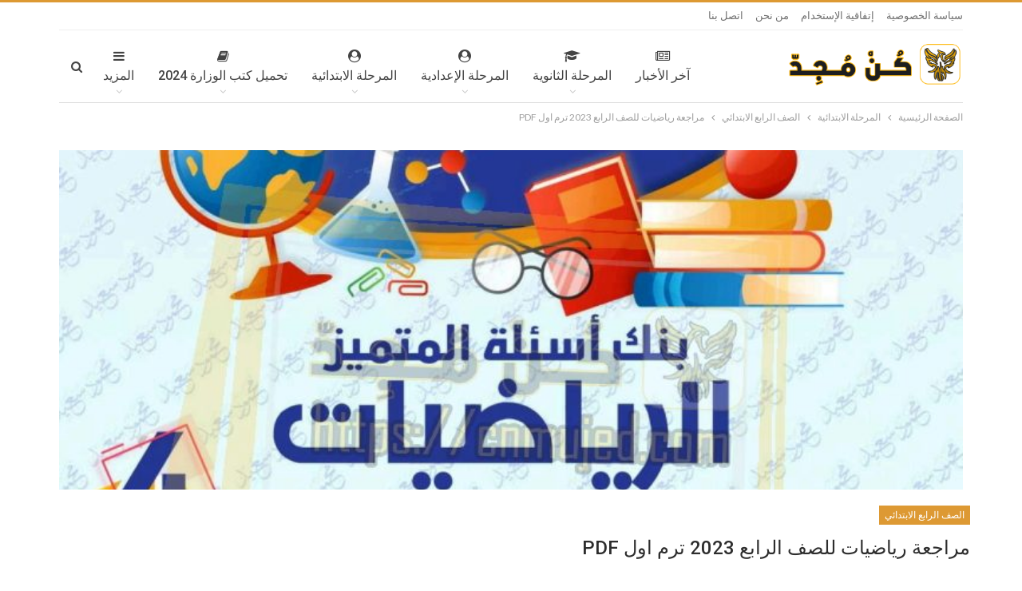

--- FILE ---
content_type: text/html; charset=UTF-8
request_url: https://cnmujed.com/4p_t1-riada-revision/
body_size: 32432
content:
	<!DOCTYPE html>
		<!--[if IE 8]>
	<html class="ie ie8" dir="rtl" lang="ar"> <![endif]-->
	<!--[if IE 9]>
	<html class="ie ie9" dir="rtl" lang="ar"> <![endif]-->
	<!--[if gt IE 9]><!-->
<html dir="rtl" lang="ar"> <!--<![endif]-->
	<head>
				<meta charset="UTF-8">
		<meta http-equiv="X-UA-Compatible" content="IE=edge">
		<meta name="viewport" content="width=device-width, initial-scale=1.0">
		<link rel="pingback" href="https://cnmujed.com/xmlrpc.php"/>

		<meta name='robots' content='index, follow, max-image-preview:large, max-snippet:-1, max-video-preview:-1' />

	<!-- This site is optimized with the Yoast SEO plugin v26.3 - https://yoast.com/wordpress/plugins/seo/ -->
	<title>مراجعة رياضيات للصف الرابع 2023 ترم اول PDF -</title><style id="rocket-critical-css">@font-face{font-family:"bs-icons";src:url("https://cnmujed.com/wp-content/plugins/better-adsmanager/includes/libs/better-framework/assets/fonts/bs-icons.eot");src:url("https://cnmujed.com/wp-content/plugins/better-adsmanager/includes/libs/better-framework/assets/fonts/bs-icons.eot?#iefix") format("embedded-opentype"),url("https://cnmujed.com/wp-content/plugins/better-adsmanager/includes/libs/better-framework/assets/fonts/bs-icons.woff") format("woff"),url("https://cnmujed.com/wp-content/plugins/better-adsmanager/includes/libs/better-framework/assets/fonts/bs-icons.ttf") format("truetype"),url("https://cnmujed.com/wp-content/plugins/better-adsmanager/includes/libs/better-framework/assets/fonts/bs-icons.svg#bs-icons") format("svg");font-weight:normal;font-style:normal}[class*=" bsfi-"]{display:inline-block;font:normal normal normal 14px/1 "bs-icons";font-size:inherit;text-rendering:auto;-webkit-font-smoothing:antialiased;-moz-osx-font-smoothing:grayscale}.bsfi-facebook-messenger:before{content:"\b062"}html{font-family:sans-serif;-ms-text-size-adjust:100%;-webkit-text-size-adjust:100%}body{margin:0}article,header,main,nav,section{display:block}a{background-color:transparent}b{font-weight:700}h1{font-size:2em;margin:.67em 0}img{border:0}input{color:inherit;font:inherit;margin:0}input[type=submit]{-webkit-appearance:button}input::-moz-focus-inner{border:0;padding:0}input{line-height:normal}input[type=search]{-webkit-appearance:textfield;-moz-box-sizing:content-box;-webkit-box-sizing:content-box;box-sizing:content-box}input[type=search]::-webkit-search-cancel-button,input[type=search]::-webkit-search-decoration{-webkit-appearance:none}*{-webkit-box-sizing:border-box;-moz-box-sizing:border-box;box-sizing:border-box}:after,:before{-webkit-box-sizing:border-box;-moz-box-sizing:border-box;box-sizing:border-box}html{font-size:10px}body{font-family:"Helvetica Neue",Helvetica,Arial,sans-serif;font-size:14px;line-height:1.42857143;color:#333;background-color:#fff}input{font-family:inherit;font-size:inherit;line-height:inherit}a{color:#444;text-decoration:none}img{vertical-align:middle}.h1,h1,h2{font-family:inherit;font-weight:500;line-height:1.1;color:inherit}.h1,h1,h2{margin-top:20px;margin-bottom:10px}.h1,h1{font-size:36px}h2{font-size:30px}p{margin:0 0 10px}ul{margin-top:0;margin-bottom:10px}ul ul{margin-bottom:0}.container{margin-right:auto;margin-left:auto;padding-left:15px;padding-right:15px}@media (min-width:768px){.container{width:750px}}@media (min-width:992px){.container{width:970px}}@media (min-width:1200px){.container{width:1170px}}.row{margin-left:-15px;margin-right:-15px}.col-sm-12{position:relative;min-height:1px;padding-left:15px;padding-right:15px}@media (min-width:768px){.col-sm-12{float:left}.col-sm-12{width:100%}}input[type=search]{-webkit-box-sizing:border-box;-moz-box-sizing:border-box;box-sizing:border-box}input[type=search]{-webkit-appearance:none}.tab-content>.tab-pane{display:none;visibility:hidden}.clearfix:after,.clearfix:before,.container:after,.container:before,.row:after,.row:before{content:" ";display:table}.clearfix:after,.container:after,.row:after{clear:both}@-ms-viewport{width:device-width}@media (max-width:767px){.hidden-xs{display:none!important}}.bs-pinning-wrapper{position:relative}.bs-pinning-block{left:0;right:0;top:0;z-index:9980;position:fixed!important}.bs-pinning-block.normal{position:inherit!important}@font-face{font-family:'FontAwesome';src:url("https://cnmujed.com/wp-content/plugins/better-adsmanager/includes/libs/better-framework/assets/fonts/fontawesome-webfont.eot?v=4.7.0");src:url("https://cnmujed.com/wp-content/plugins/better-adsmanager/includes/libs/better-framework/assets/fonts/fontawesome-webfont.eot?#iefix&v=4.7.0") format('embedded-opentype'),url("https://cnmujed.com/wp-content/plugins/better-adsmanager/includes/libs/better-framework/assets/fonts/fontawesome-webfont.woff2?v=4.7.0") format('woff2'),url("https://cnmujed.com/wp-content/plugins/better-adsmanager/includes/libs/better-framework/assets/fonts/fontawesome-webfont.woff?v=4.7.0") format('woff'),url("https://cnmujed.com/wp-content/plugins/better-adsmanager/includes/libs/better-framework/assets/fonts/fontawesome-webfont.ttf?v=4.7.0") format('truetype'),url("https://cnmujed.com/wp-content/plugins/better-adsmanager/includes/libs/better-framework/assets/fonts/fontawesome-webfont.svg?v=4.7.0#fontawesomeregular") format('svg');font-weight:normal;font-style:normal}.fa{display:inline-block;font:normal normal normal 14px/1 FontAwesome;font-size:inherit;text-rendering:auto;-webkit-font-smoothing:antialiased;-moz-osx-font-smoothing:grayscale}.fa-fw{width:1.28571429em;text-align:center}.fa-spin{-webkit-animation:fa-spin 2s infinite linear;animation:fa-spin 2s infinite linear}@-webkit-keyframes fa-spin{0%{-webkit-transform:rotate(0deg);transform:rotate(0deg)}100%{-webkit-transform:rotate(359deg);transform:rotate(359deg)}}@keyframes fa-spin{0%{-webkit-transform:rotate(0deg);transform:rotate(0deg)}100%{-webkit-transform:rotate(359deg);transform:rotate(359deg)}}.fa-search:before{content:"\f002"}.fa-refresh:before{content:"\f021"}.fa-book:before{content:"\f02d"}.fa-arrow-up:before{content:"\f062"}.fa-plus:before{content:"\f067"}.fa-twitter:before{content:"\f099"}.fa-facebook:before{content:"\f09a"}.fa-bars:before{content:"\f0c9"}.fa-pinterest:before{content:"\f0d2"}.fa-comments-o:before{content:"\f0e6"}.fa-angle-down:before{content:"\f107"}.fa-graduation-cap:before{content:"\f19d"}.fa-send:before{content:"\f1d8"}.fa-share-alt:before{content:"\f1e0"}.fa-newspaper-o:before{content:"\f1ea"}.fa-pie-chart:before{content:"\f200"}.fa-whatsapp:before{content:"\f232"}.fa-user-circle:before{content:"\f2bd"}body{font:14px/1.7 Lato,sans-serif;color:#5f6569;-webkit-text-size-adjust:100%;text-rendering:optimizeLegibility;font-size-adjust:auto}.heading-typo,.site-header .site-branding .logo,h1,h2{color:#2d2d2d}h1,h2{line-height:1.3}h1{font-size:34px}h2{font-size:30px}a{text-decoration:none}input[type=search]{height:36px;width:100%;padding:6px 12px;font-size:14px;line-height:1.42857143;color:#555;background-color:#fff;background-image:none;border:1px solid #ccc;border-radius:0;-webkit-box-shadow:inset 0 1px 1px rgba(0,0,0,.075);box-shadow:inset 0 1px 1px rgba(0,0,0,.075)}input[type=submit]{border:none;color:#fff;border-radius:0;outline:0;height:auto;line-height:1.4;padding:8px 12px;vertical-align:middle;text-transform:uppercase!important;max-width:100%;white-space:normal}ul.menu{padding:0;margin:0;list-style:none}ul.menu a{text-decoration:none}ul.menu ul{list-style:none;padding:0;margin:0}ul.menu>li{float:left}ul.menu li>a{position:relative}ul.menu>li .sub-menu{background-color:#eee;position:absolute;top:102%;top:calc(100% + 1px);z-index:100;width:200px}ul.menu li.menu-have-icon>a>.bf-icon{margin-right:6px;display:inline-block}ul.menu li.menu-item-has-children>a:after{display:inline-block;font-family:FontAwesome;font-style:normal;font-weight:400;line-height:26px;-webkit-font-smoothing:antialiased;-moz-osx-font-smoothing:grayscale;content:'\f107';margin-left:6px;font-size:13px}ul.menu li.menu-have-icon .bf-icon{margin-right:10px}ul.menu .sub-menu>li>a{display:block;border-bottom:1px solid rgba(0,0,0,.04)}ul.menu .sub-menu>li:last-child a{border-bottom:none!important}ul.menu .sub-menu{z-index:-1;display:none;visibility:hidden}ul.menu.bsm-initialized .sub-menu{display:block}ul.menu.bsm-initialized li.bsm-leave>.sub-menu{display:none}ul.menu.bsm-initialized li.menu-item-has-children.better-anim-fade>.sub-menu{opacity:0}.site-header .content-wrap{overflow:visible!important}.site-header .site-branding{margin:0}.site-header .site-branding .logo{margin:0;line-height:0;font-size:50px}.site-header .site-branding .logo img{max-width:100%}.site-header .site-branding .logo .site-title{display:none}.site-header .menu-action-buttons{position:absolute;top:0;bottom:0;right:0;width:35px;z-index:99}.site-header .menu-action-buttons.width-1{width:40px}.site-header .menu-action-buttons>div{min-width:37px;display:inline-block;float:right;height:100%;text-align:right;position:relative}.site-header .menu-action-buttons>div.close{opacity:1}.site-header .menu-action-buttons .search-container{z-index:1}.site-header .search-container .search-handler{position:absolute;right:3px;top:50%;margin-top:-15px;z-index:100;width:37px;height:26px;line-height:26px;text-align:center;display:inline-block;font-size:15px;color:#434343}.site-header .search-container .search-box{display:none;position:absolute;right:0;top:0;padding:0 36px 0 0;z-index:99;height:100%;width:100%;text-align:center}.site-header .search-container .search-box .search-form .search-field{border:none;width:100%;height:45px;background:0 0;line-height:45px;font-size:14px;color:#434343}.site-header .search-container .search-box .search-form input[type=submit]{display:none}.main-menu>li{margin-right:10px}.main-menu>li>a{line-height:48px;display:inline-block;padding:0 12px}.main-menu .sub-menu>li>a{padding:0 16px 0 10px;line-height:40px}.main-menu.menu>li .sub-menu{width:210px;background-color:#fff;-webkit-box-shadow:0 7px 7px rgba(0,0,0,.15);-moz-box-shadow:0 7px 7px rgba(0,0,0,.15);box-shadow:0 7px 7px rgba(0,0,0,.15)}.main-menu.menu .sub-menu li>a{line-height:1.7;padding:8px 16px}.main-menu.menu .sub-menu>li{position:relative}.main-menu.menu .sub-menu>li,.main-menu.menu .sub-menu>li>a{color:#434343}.main-menu.menu .sub-menu>li>a{border-bottom:1px solid rgba(0,0,0,.04)}.main-menu.menu>li>a:before{content:'';display:block;width:20%;height:3px;position:absolute;bottom:0;left:50%;transform:translateX(-50%);visibility:hidden}.top-menu>li{line-height:25px;margin-right:15px}.top-menu.menu li{position:relative}.top-menu.menu li>a{color:#707070}.top-menu.menu>li .sub-menu{width:180px;background-color:#222}.top-menu.menu .bs-pretty-tabs-elements.sub-menu{opacity:0;padding:0!important;border:none!important;left:-15px;top:114%!important;display:block!important}ul.menu>li .sub-menu{top:107%;top:calc(100% + 3px)}.site-header.header-style-6 .search-container .search-handler{margin-top:-13px}.site-header.header-style-6 .main-menu.menu{height:79px;overflow-y:hidden;margin-bottom:-1px}.site-header.header-style-6 .main-menu.menu{height:91px}.site-header.header-style-6 .main-menu.menu>li .sub-menu{top:101%;top:calc(100% + 1px)}.site-header.header-style-6 .main-menu-container.menu-actions-btn-width-1{padding-right:40px}.site-header.header-style-6 .menu-action-buttons>div{line-height:90px}.site-header.header-style-6 .search-container .search-box .search-form .search-field{height:90px}.site-header.header-style-6 .header-inner{padding:0;position:relative}.site-header.header-style-6.boxed .header-inner{border-bottom:1px solid #eee}.site-header.header-style-6 .main-menu.menu{float:right}.site-header.header-style-6 .main-menu.menu>li{float:left;display:inline-block;margin:0}.site-header.header-style-6 .main-menu.menu>li>a{padding:0 15px}.site-header.header-style-6 .main-menu.menu .sub-menu{text-align:left}.site-header.header-style-6 .site-branding{width:23.333%;float:left;line-height:90px}.site-header.header-style-6 .main-menu-container{width:76.666%;float:right}.site-header.header-style-6 .main-menu>li>a{line-height:90px}.site-header.header-style-6 .site-branding .logo{display:table;width:100%;line-height:86px;height:86px}.site-header.header-style-6 .site-branding .logo.img-logo a{display:table-cell;vertical-align:middle;padding:0 10px 0 0}.site-header.header-style-6 .site-branding .logo img{vertical-align:middle;margin:0;display:table-cell;max-width:100%;table-layout:fixed}.site-header.header-style-6 .site-branding .logo img{padding:0;line-height:88px;max-height:88px}.site-header.header-style-6 .main-menu.menu>li>a>.bf-icon{position:absolute;width:100%;top:24px;left:0;text-align:center;margin-right:0;font-size:16px}.site-header.header-style-6 .main-menu.menu>li.menu-have-icon>a{padding-top:24px;line-height:66px}.site-header.header-style-6 .main-menu.menu>li.menu-item-has-children>a:after{position:absolute;width:100%;left:0;margin:0;text-align:center;bottom:0;color:rgba(0,0,0,.21)}.site-header.header-style-6 .content-wrap>.bs-pinning-wrapper>.bs-pinning-block{box-shadow:none;background:#fff}@media only screen and (max-width:992px){.main-menu>li{margin-right:10px}.site-header.header-style-6 .main-menu.menu>li>a{padding:0 7px}.main-menu>li>a{padding:0 4px}}.rh-header{display:none;min-width:300px;position:relative}.rh-header .rh-container{background-color:#222}@media only screen and (max-width:700px){body .site-header{display:none}.rh-header{display:block}}.rh-header .menu-container{position:absolute;top:0;right:0}.rh-header .menu-container .menu-handler{color:#fff;width:54px;height:54px;text-align:center;display:inline-block;font-size:18px;background-color:rgba(255,255,255,.05);position:relative;border-left:1px solid rgba(0,0,0,.07);float:right}.rh-header .menu-container .menu-handler .lines{display:inline-block;width:22px;height:2px;background:#ecf0f1;position:relative;margin-top:25.5px}.rh-header .menu-container .menu-handler .lines:after,.rh-header .menu-container .menu-handler .lines:before{display:inline-block;width:22px;height:2px;background:#ecf0f1;position:absolute;left:0;content:''}.rh-header .menu-container .menu-handler .lines:before{top:8px}.rh-header .menu-container .menu-handler .lines:after{top:-8px}.rh-cover .rh-c-m .resp-menu li{display:block;line-height:46px;float:none;position:relative}.rh-cover .rh-c-m .resp-menu li a>.bf-icon{display:inline-block;min-width:22px;margin:0}.rh-cover .rh-c-m .resp-menu li>a{padding:0 0 0 3px;color:#fff;display:block;position:relative;font-size:14px;border-bottom:none}.rh-cover .rh-c-m .resp-menu>li>a{border-bottom:2px solid rgba(255,255,255,.05)}.rh-cover .rh-c-m .resp-menu .children-button{position:absolute;right:0;top:11px;line-height:24px;width:24px;height:24px;text-align:center;color:silver;border-radius:50%;opacity:.5}.rh-cover .rh-c-m .resp-menu .children-button:after,.rh-cover .rh-c-m .resp-menu .children-button:before{content:'';position:absolute;top:11px;right:6px;width:11px;height:2px;display:inline-block;background:#fff}.rh-cover .rh-c-m .resp-menu .children-button:after{transform:rotate(90deg)}.rh-cover .rh-c-m .resp-menu li.menu-item-has-children>a:after{display:none}.rh-cover .rh-c-m .resp-menu .sub-menu{display:none;visibility:visible;opacity:1!important;transform:none!important;animation-name:none!important;position:relative;top:inherit!important;left:inherit!important;right:auto!important;background-color:transparent;width:100%;margin-top:1px;z-index:1}.rh-cover .rh-c-m .resp-menu .sub-menu>li:last-child>a{border-bottom:2px solid rgba(255,255,255,.04)!important}.rh-cover .rh-c-m .resp-menu .sub-menu>li>a{font-size:13px}.rh-cover .rh-c-m .resp-menu .sub-menu{padding-left:22px}.rh-cover .rh-c-m .resp-menu li li{line-height:28px}.rh-cover .rh-c-m .resp-menu .sub-menu>li:last-child>a{padding-bottom:8px;margin-bottom:5px}.rh-cover .rh-c-m .resp-menu+.resp-menu li{line-height:40px}.rh-cover .rh-c-m .resp-menu+.resp-menu li>a{font-size:12px}.rh-cover .search-form{margin-top:35px;position:relative}.rh-cover .search-form input[type=search]{margin:0;background:rgba(255,255,255,.2);color:#fff;border:none;border-radius:3px;box-shadow:none;float:none;webkit-backface-visibility:hidden;backface-visibility:hidden}.rh-cover .search-form input[type=submit]{content:"\f002";position:absolute;right:0;top:0;display:inline-block;font:normal normal normal 14px/1 FontAwesome;text-rendering:auto;-webkit-font-smoothing:antialiased;-moz-osx-font-smoothing:grayscale;color:#fff;font-size:16px;background:0 0!important}.rh-cover .search-form ::-webkit-input-placeholder{color:#fff}.rh-cover .search-form ::-moz-placeholder{color:#fff}.rh-cover .search-form :-ms-input-placeholder{color:#fff}.rh-cover .search-form :-moz-placeholder{color:#fff}.rh-header .logo-container{padding:0 0 0 15px;line-height:54px;height:54px}.rh-header .logo-container.rh-img-logo{font-size:0}.rh-header .logo-container img{max-height:80%;max-width:80%}.rh-header .logo-container a{color:#fff}.rh-cover{position:fixed;top:0;left:-99%;z-index:9999;width:100%;visibility:hidden;overflow:auto;background:#191919;height:101%;height:calc(100% + 1px)}.noscroll{overflow:hidden}@media (max-width:767px){body{background-color:#f3f3f3!important}.main-wrap{background-color:#fff;overflow:auto;margin:auto;width:100%}}.rh-cover.gr-2{background-image:-moz-linear-gradient(85deg,#b83917 0,#f7ae15 100%);background-image:-webkit-linear-gradient(85deg,#b83917 0,#f7ae15 100%);background-image:-ms-linear-gradient(85deg,#b83917 0,#f7ae15 100%)}.rh-cover:before{height:60px;content:'';width:100%;position:absolute;background-color:#fff;opacity:.08;box-shadow:0 0 32px 0 #000;z-index:-1}.rh-cover .rh-close{width:20px;height:20px;position:absolute;right:25px;display:inline-block;top:21px;z-index:10}.rh-cover .rh-close:after,.rh-cover .rh-close:before{content:'';width:2px;height:18px;position:absolute;left:50%;margin-left:-1px;top:50%;margin-top:-10px;opacity:.65;background:#fff;transform:rotate(45deg);border-radius:5px}.rh-cover .rh-close:after{-webkit-transform:rotate(-45deg);-moz-transform:rotate(-45deg);transform:rotate(-45deg)}.rh-cover .rh-panel{padding:27px;position:absolute;top:0;left:0;width:100%}.rh-cover .rh-p-h{line-height:60px;margin:-27px -27px 20px;padding:0 23px;font-size:14px;color:#fff;height:60px;position:relative}.main-menu .bs-pretty-tabs-container .bs-pretty-tabs-elements{padding:0;border:none;right:auto;left:auto}.main-menu .bs-pretty-tabs-container{position:inherit}.topbar{height:35px;overflow:hidden}.topbar.use-pretty-tabs{z-index:99999;position:relative;height:auto;overflow:visible}.topbar ul.menu>li .sub-menu{top:100%}.topbar .topbar-inner{padding:4px 0}.topbar.topbar-style-1 .section-menu{height:26px}.topbar.topbar-style-1 .section-menu{max-width:80%}.topbar.topbar-style-1 .section-menu:first-child:last-child{max-width:100%}.site-header.boxed .topbar .topbar-inner{border-bottom:1px solid #efefef;border-bottom:1px solid rgba(0,0,0,.07)}body{background:#fff;text-decoration-skip:ink}.main-wrap{margin:0 auto}.content-wrap,.main-wrap,main.content-container{position:relative}body.full-width .main-wrap.content-main-wrap{overflow:hidden}body.active-top-line{border-top:3px solid transparent}.main-wrap .container{width:100%}body.full-width .main-wrap{width:100%}.container{margin-right:auto;margin-left:auto;padding-left:25px;padding-right:25px;width:100%;max-width:1180px}@media only screen and (max-width:992px){.container{padding-left:20px;padding-right:20px}}@media only screen and (max-width:480px){.container{padding-left:15px;padding-right:15px}.col-sm-12{padding-left:15px!important;padding-right:15px!important}}.content-wrap{margin:0 auto;padding:0;min-width:300px}.container{width:100%}@media only screen and (max-width:668px){.layout-1-col{margin-top:20px!important}}.term-badges .term-badge{display:inline-block;line-height:0}.term-badges a{color:#8b8b8b;padding:0 0 4px}.term-badges.floated a{padding:2px 7px;color:#fff;margin-right:3px;margin-bottom:3px;display:inline-block;line-height:1.7;max-width:150px;white-space:nowrap;overflow:hidden;text-overflow:ellipsis;vertical-align:top}.term-badges.floated{position:absolute;top:0;left:0;z-index:1;line-height:0;font-size:0}.img-holder{position:relative;width:80px;display:inline-block;float:left;margin-right:15px}.bs-ll-a .img-holder:before{opacity:1;background-color:#e9ebee;background-image:linear-gradient(to left,#e9ebee 0,#f4f5f6 20%,#e9ebee 40%,#e9ebee 100%);background-repeat:no-repeat;background-size:1000px 900px;-webkit-animation:bs-lazy-anim 1s infinite linear forwards;-moz-animation:bs-lazy-anim 1s infinite linear forwards;animation:bs-lazy-anim 1.01s infinite linear forwards}@-webkit-keyframes bs-lazy-anim{from{background-position:-800px 0}to{background-position:400px 0}}@keyframes bs-lazy-anim{from{background-position:-800px 0}to{background-position:400px 0}}.img-holder:before{display:block;content:" ";width:100%;padding-top:70%}.search-field::-ms-clear{display:none}.search-form input[type=search]{float:left;height:38px;line-height:38px;margin-right:8px;font-size:12px;box-shadow:none}.search-form input[type=submit]{height:38px}.post-meta{padding-top:2px;font-style:inherit}.post-meta .time{margin-right:10px}.post-meta .comments{white-space:nowrap}.post-meta .comments{margin-left:10px;font-style:normal;float:right}.post-meta .comments .fa{display:inline-block;margin-right:3px}.post-meta .post-author-avatar img{margin-right:5px;margin-top:-2px}.post-meta>a:last-child{margin-right:0!important}.container{margin-right:auto!important;margin-left:auto!important}.listing .listing-item{min-height:0}.post-related .listing-item .title{font-size:15px;line-height:1.4}.post-related .include-last-mobile .listing-item:last-child{display:none}@media only screen and (max-width:600px){.post-related .include-last-mobile .listing-item:last-child{display:block}}.single-post-content .term-badges.floated a{max-width:auto}.entry-content{font-size:14px;line-height:1.6;color:#4a4a4a;padding-bottom:20px}.entry-content p{margin-bottom:17px}.comment-respond #cancel-comment-reply-link{display:inline-block;padding:6px 12px;text-transform:uppercase}.comment-respond #cancel-comment-reply-link{float:right;color:#fff!important}.back-top{color:#fff;width:40px;height:40px;position:fixed;bottom:10px;right:10px;text-align:center;line-height:42px;z-index:9999;opacity:0;visibility:hidden;font-size:16px;-webkit-box-shadow:0 1px 2px 0 rgba(0,0,0,.09);-moz-box-shadow:0 1px 2px 0 rgba(0,0,0,.09);box-shadow:0 1px 2px 0 rgba(0,0,0,.09)}.bs-pagination-wrapper{position:relative}.bs-pretty-tabs-container{position:relative;display:inline-block;float:right;text-align:center;z-index:2}.bs-pretty-tabs-container .bs-pretty-tabs-more{z-index:3;position:relative}.bs-pretty-tabs-container .bs-pretty-tabs-elements{position:absolute;top:100%;right:0;background:#fff;z-index:2;white-space:nowrap;border:1px solid #d8d8d8;display:none;padding:5px;min-width:160px}.bs-pretty-tabs .bs-pretty-tabs-more.other-link .h-text{position:relative;padding:3px 10px;border:1px solid transparent}.bs-pretty-tabs .bs-pretty-tabs-container .bs-pretty-tabs-more.other-link .h-text .fa{margin-left:3px}.section-heading.multi-tab .other-link{opacity:0;position:absolute}.section-heading.multi-tab .bs-pretty-tabs-container{padding-left:10px}.bs-pretty-tabs.bs-pretty-tabs-initialized .other-link{opacity:1;position:relative}.search-container{position:relative}.search-preview{display:none;border:1px solid #dedede;position:absolute;top:100%;width:100%;background:#fff;-webkit-box-shadow:0 7px 7px 0 rgba(0,0,0,.1);-moz-box-shadow:0 7px 7px 0 rgba(0,0,0,.1);box-shadow:0 7px 7px 0 rgba(0,0,0,.1);font-weight:400;color:#383838;line-height:1;z-index:99;text-align:left}.search-preview [data-section-name]{max-height:310px}.search-preview .clean-title{font-size:16px;margin-bottom:15px}.ajax-search-results{background:inherit}.ajax-search-no-product .ajax-ajax-posts-list{padding:21px;position:relative}.ajax-search-loading{display:block;text-align:center;color:#a6a6a6}.ajax-ajax-posts-list{overflow:hidden;background:inherit;display:table-cell}.ajax-ajax-posts-list .ajax-search-loading{position:absolute;top:50%;left:0;right:0;margin-top:0;height:18px;line-height:18px;font-size:14px;color:#afafaf}.ajax-taxonomy-list .ajax-search-loading{position:absolute;top:50%;left:0;right:0;margin-top:0;height:18px;line-height:18px;font-size:14px;color:#afafaf}.ajax-taxonomy-list{background:#fbfbfb;border-left:1px solid #e2e2e2;display:table-cell;overflow:hidden;width:30%;padding:25px}.ajax-search-results{display:table-row}.ajax-search-results-wrapper{display:table;background:inherit;width:100%;height:350px}.ajax-search-results:after{content:' ';display:block;position:absolute;top:-1px;left:-1px;right:-1px;height:3px}.ajax-categories-columns{background:inherit;margin-bottom:30px}.ajax-tags-columns{background:inherit}.ajax-search-no-product .ajax-taxonomy-list>div{width:100%;float:none;background:inherit;height:152px;margin-bottom:0;position:relative}.ajax-search-no-product .ajax-taxonomy-list{width:100%}.ajax-search-no-product .ajax-ajax-posts-list{width:53%}.ajax-posts-column{background:inherit}.clean-title{position:relative;background:inherit;margin-bottom:8px}.clean-title>span{position:relative;z-index:30;background:inherit;display:inline-block;padding:0 15px;margin-left:-10px}.clean-title::after{position:absolute;z-index:20;width:100%;top:50%;height:1px;background:#e5e5e5;display:block;content:' '}@media only screen and (max-width:1000px){.container{width:100%}.content-wrap{padding:0}}@media only screen and (max-width:668px){body{padding:0}}.bf-breadcrumb .bf-breadcrumb-items{padding:0;margin:0;list-style:none;font-size:0}.bf-breadcrumb .bf-breadcrumb-item{display:inline-block;font-size:12px;line-height:22px}.bf-breadcrumb .bf-breadcrumb-item:after{display:inline-block;font-family:FontAwesome;font-style:normal;font-weight:400;line-height:22px;-webkit-font-smoothing:antialiased;-moz-osx-font-smoothing:grayscale;content:'\f105';margin-left:9px;margin-right:9px;color:#929292;vertical-align:top}.bf-breadcrumb .bf-breadcrumb-item.bf-breadcrumb-end:after,.bf-breadcrumb .bf-breadcrumb-item:last-child:after{display:none}.bf-breadcrumb .bf-breadcrumb-item span{vertical-align:top}.bf-breadcrumb .bf-breadcrumb-item a,.bf-breadcrumb .bf-breadcrumb-item span{color:#9e9e9e;display:inline-block}.bf-breadcrumb.bc-top-style{padding:7px 0 0}@media only screen and (max-width:680px){body.single .bf-breadcrumb .bf-breadcrumb-item:last-child{display:none}}.listing.scolumns-3 .listing-item{width:33.3333%;float:left}.listing.scolumns-3 .listing-item:nth-child(3n-2){padding-right:12px;clear:left}@media only screen and (max-width:600px){.listing.scolumns-3 .listing-item{width:50%;float:left}.listing.scolumns-3 .listing-item:nth-child(even){padding-right:0;padding-left:12px;clear:none}}@media only screen and (max-width:320px){.listing.scolumns-3 .listing-item{width:100%!important;padding-left:0!important;padding-right:0!important;clear:none!important}}.listing-item-tb-2{margin-bottom:20px;position:relative}.listing-item-tb-2 .term-badges.floated{left:0}.listing-item-tb-2 .item-inner{position:relative}.listing-item-tb-2 .title{margin:0}.listing-item-tb-2 .title a{color:inherit}.listing-item-tb-2 .featured{margin-bottom:10px;line-height:0;position:relative}.listing-item-tb-2 .img-holder{width:100%;margin-right:0;float:none;display:block}.listing-item-tb-2 .img-holder:before{padding-top:70%}.section-heading .h-text{display:inline-block}.section-heading .h-text{position:relative;z-index:1}.section-heading .other-link{float:right;outline:0}.section-heading .other-link .h-text{margin-left:0;color:#484848;font-weight:400;text-transform:capitalize;font-size:82%;padding:4px 0 4px 14px}.section-heading.sh-t2 .h-text{padding:4px 0;line-height:34px}.section-heading.sh-t2 .other-link .h-text{padding:4px 0 4px 12px;text-transform:capitalize}.section-heading.sh-t2 .bs-pretty-tabs-container .bs-pretty-tabs-elements{border-color:#e6e6e6}.post-meta.single-post-meta,.post-meta.single-post-meta a{color:#3a3a3a}.post-meta.single-post-meta .comments,.post-meta.single-post-meta .post-author-avatar,.post-meta.single-post-meta .time{float:none;margin:0 12px 0 0;white-space:nowrap;line-height:26px;display:inline-block}.post-meta.single-post-meta>a+span:before,.post-meta.single-post-meta>span+a:before{content:' ';display:inline-block;width:9px;margin-right:12px;height:1px;background:rgba(0,0,0,.23);vertical-align:middle}.post-meta.single-post-meta b{color:#4d4d4d;margin-left:2px}.post-meta.single-post-meta .post-author-a.post-author-avatar .avatar{border-radius:50%;margin:0}.post-meta.single-post-meta .post-author-a.post-author-avatar .avatar+.post-author-name{margin-left:7px}.post-meta.single-post-meta .post-author-name{text-transform:capitalize!important;max-width:150px;white-space:nowrap;overflow:hidden;text-overflow:ellipsis;display:inline-block;vertical-align:middle}.post-meta.single-post-meta .post-author-a,.post-meta.single-post-meta .time{color:rgba(0,0,0,.44)}.single-post-title{line-height:1.3}.single-post-share{list-style:none;padding:0;font-size:0}.single-post-share.top-share{margin-bottom:10px}.single-post-share .post-share-btn{background:#fff;border:1px solid #e2e2e2;line-height:30px;display:inline-block;padding:0 5px;border-radius:30px;font-size:12px;color:#4d4d4d;margin-right:8px;margin-bottom:9px;vertical-align:top}.single-post-share .post-share-btn .bf-icon,.single-post-share .post-share-btn .text{line-height:30px;vertical-align:top}.single-post-share .post-share-btn .text{font-size:12px}.single-post-share .post-share-btn .bf-icon{font-size:15px;margin:0 3px}.single-post-share .share-handler{float:left;position:relative}.share-handler-wrap{overflow:hidden;height:33px}.share-handler-wrap.bs-pretty-tabs-initialized{height:auto!important}.post-share .post-share-btn-group{overflow:hidden;float:right;margin-bottom:10px}.post-share .bs-pretty-tabs-container{float:left}.post-share .bs-pretty-tabs-elements{display:none!important}.single-post-share ul{list-style:none;margin:0;padding:0;display:inline-block}.single-post-share .social-item{margin:0 6px 4px 0;float:left}.single-post-share .social-item a{line-height:30px;min-width:30px;display:inline-block;padding:0 0;border-radius:30px;font-size:14px;color:#fff;overflow:hidden;text-align:center}.single-post-share .social-item a .bf-icon,.single-post-share .social-item a .item-title{line-height:30px;vertical-align:top;color:#fff;display:inline-block}.single-post-share .social-item a .item-title{margin-left:6px}.single-post-share .social-item a .bf-icon{font-size:16px}.single-post-share .social-item.whatsapp .bf-icon{font-size:16px;font-weight:700}.single-post-share .social-item.facebook a{background-color:#2d5f9a;color:#133d6d}.single-post-share .social-item.twitter a{background-color:#53c7ff;color:#2e86b1}.single-post-share .social-item.pinterest a{background-color:#a41719;color:#670d0e}.single-post-share .social-item.telegram a{background-color:#179cde;color:#0a629a}.single-post-share .social-item.whatsapp a{background-color:#00e676;color:#02a252}.single-post-share .social-item.facebook-messenger a{background-color:#448aff;color:#2464ff}.single-post-share .social-item.telegram .bf-icon{margin-left:-1px}.single-post-share .social-item .bf-icon{vertical-align:middle}.single-post-share .social-item.whatsapp{display:none}@media only screen and (max-width:780px){.single-post-share .social-item.whatsapp{display:inline-block}}@media only screen and (max-width:540px){.post-share .post-share-btn-group{float:left}.share-handler-wrap{clear:both}}@media only screen and (max-width:420px){.single-post-share .post-share-btn{margin-bottom:4px!important}}.post-share .share-handler:after,.post-share .share-handler:before{border:solid 6px transparent;content:" ";height:0;width:0;position:absolute;top:50%;right:-12px;border-left-color:#d7d7d7;margin-top:-6px}.post-share .share-handler:after{border:solid 5px transparent;border-left-color:#fff;right:-10px;margin-top:-5px}.post-share.style-1 .share-handler:after,.post-share.style-1 .share-handler:before{display:none}.post-share .post-share-btn,.post-share .social-item a{border-radius:3px;padding:0 5px}.post-share .item-title{font-weight:400;padding:0}.post-share .item-title{font-size:12px}.post-share.style-1 .social-item.has-title a{padding:0 11px}.post-share.style-1 .bs-pretty-tabs-more,.post-share.style-1 .share-handler,.post-share.style-1 .social-item a{border-radius:30px}.post-share.style-1 .bs-pretty-tabs-more{min-width:30px;height:30px;line-height:30px}.post-share .bs-pretty-tabs-more{color:#afafaf}.single-post-share.top-share.style-1{margin-bottom:7px}.post-share.style-1 .share-handler{padding:0 10px}.single-post-share .social-item{margin-bottom:8px}.post-tp-6-header{position:relative;margin-bottom:25px}.post-tp-6-header.wfi{background-repeat:no-repeat;background-position:center center;-webkit-background-size:cover;-moz-background-size:cover;-o-background-size:cover;background-size:cover;background-color:#565656;height:550px}.post-template-6 .post-header-inner{position:relative;overflow:hidden;padding:10px 0 20px}.post-template-6.wfi .post-header-inner{padding:20px 20px 20px 0;background:#fff;margin-top:-150px}.post-template-6 .single-post-title{margin:0 0 15px}.post-template-6 .post-header-inner .term-badges.floated{position:relative;top:auto;left:auto;right:auto;bottom:auto;margin-bottom:11px}@media only screen and (max-width:1080px){.post-tp-6-header.wfi{height:450px}}@media only screen and (max-width:780px){.post-tp-6-header.wfi{height:350px}.post-template-6.wfi .post-header-inner{margin-top:0;padding-top:0}}html{direction:rtl}body{direction:rtl}.col-sm-12{position:relative;min-height:1px;padding-left:15px;padding-right:15px}@media (min-width:768px){.col-sm-12{float:right}.col-sm-12{width:100%}}.term-badges.floated a{margin-left:3px;margin-right:auto}.term-badges.floated{right:0;left:auto}.img-holder{float:right;margin-left:15px;margin-right:auto}.bs-ll-a .img-holder:before{background-image:linear-gradient(to right,#e9ebee 0,#f4f5f6 20%,#e9ebee 40%,#e9ebee 100%);-webkit-animation-direction:reverse;-moz-animation-direction:reverse;animation-direction:reverse}.fa-refresh{transform:scaleX(-1);animation:spin-reverse 2s infinite linear}@keyframes spin-reverse{0%{transform:scaleX(-1) rotate(-360deg)}100%{transform:scaleX(-1) rotate(0)}}.search-form input[type=search]{float:right;margin-left:8px;margin-right:auto}.post-meta a{display:inline-block}.post-meta .time{margin-left:10px;margin-right:auto;display:inline-block}.post-meta .comments{margin-left:auto;margin-right:10px;float:left}.post-meta .comments .fa{margin-left:3px;margin-right:auto}.post-meta .post-author-avatar img{margin-left:5px;margin-right:auto}.post-meta>a:last-child{margin-right:auto!important;margin-left:0!important}ul.menu>li{float:right}ul.menu li.menu-have-icon>a>.bf-icon{margin-left:6px;margin-right:auto}ul.menu li.menu-item-has-children>a:after{margin-right:6px;margin-left:auto}ul.menu li.menu-have-icon .bf-icon{margin-left:10px;margin-right:auto}.top-menu.menu .bs-pretty-tabs-elements.sub-menu{right:auto;left:auto}.site-header .menu-action-buttons{left:0;right:auto}.site-header .menu-action-buttons>div{float:left;text-align:left}.site-header .search-container .search-handler{left:3px;right:auto}.site-header .search-container .search-box{left:0;padding:0 0 0 36px;right:auto}.site-header .search-container .search-handler{right:auto;left:3px}.main-menu>li{margin-left:10px;margin-right:auto}.main-menu .sub-menu>li>a{padding:0 10px 0 16px}.top-menu>li{margin-left:15px;margin-right:auto}@media only screen and (max-width:992px){.main-menu>li{margin-right:auto;margin-left:0}}.site-header.header-style-6 .main-menu-container.menu-actions-btn-width-1{padding-left:40px;padding-right:0}.site-header.header-style-6 .main-menu.menu{float:left}.site-header.header-style-6 .main-menu.menu>li{float:right}.site-header.header-style-6 .main-menu.menu .sub-menu{text-align:right}.site-header.header-style-6 .site-branding{float:right}.site-header.header-style-6 .main-menu-container{float:left}.site-header.header-style-6 .site-branding .logo.img-logo a{padding:0 0 0 10px}.site-header.header-style-6 .main-menu.menu>li>a>.bf-icon{right:0;margin-left:0;left:auto;margin-right:auto}.site-header.header-style-6 .main-menu.menu>li.menu-item-has-children>a:after{right:0;left:auto}.rh-header .menu-container{right:initial;left:0}.rh-header .menu-container .menu-handler{border-right:1px solid rgba(0,0,0,.07);border-left:none;float:left}.rh-header .menu-container .menu-handler .lines:after,.rh-header .menu-container .menu-handler .lines:before{right:0;left:auto}.rh-cover .search-form input[type=submit]{right:inherit;left:0}.rh-cover .rh-c-m .resp-menu li>a{padding:0 3px 0 0}.rh-cover .rh-c-m .resp-menu .children-button{left:0;right:auto}.rh-cover .rh-c-m .resp-menu .children-button:after,.rh-cover .rh-c-m .resp-menu .children-button:before{left:6px;right:auto}.rh-cover .rh-c-m .resp-menu .sub-menu{right:inherit!important;left:auto!important}.rh-cover .rh-c-m .resp-menu .sub-menu{padding-right:22px;padding-left:0}.rh-cover .search-form:before{left:12px;right:auto}.rh-header .logo-container{padding:0 15px 0 0}.rh-cover{right:-100%;left:auto}.rh-cover .rh-close{left:25px;right:auto}.rh-cover .rh-close:after,.rh-cover .rh-close:before{right:50%;margin-right:-1px;left:auto;margin-left:auto}.rh-cover .rh-panel{right:0;left:auto}.listing.scolumns-3 .listing-item{float:right}.listing.scolumns-3 .listing-item:nth-child(3n-2){padding-left:12px;clear:right;padding-right:0}@media only screen and (max-width:600px){.listing.scolumns-3 .listing-item{float:right}.listing.scolumns-3 .listing-item:nth-child(even){padding-right:12px;padding-left:0;clear:none}}.listing-item-tb-2 .term-badges.floated{right:0;left:auto}.listing-item-tb-2 .img-holder{margin-left:0;margin-right:auto}.section-heading .other-link{float:left}.section-heading .other-link .h-text{margin-right:0;padding:4px 17px 4px 0;margin-left:auto}.section-heading.sh-t2 .other-link .h-text{padding:4px 17px 4px 0}.post-meta.single-post-meta .comments,.post-meta.single-post-meta .post-author-avatar,.post-meta.single-post-meta .time{margin:0 0 0 12px}.post-meta.single-post-meta>a+span:before,.post-meta.single-post-meta>span+a:before{margin-left:12px;margin-right:auto}.post-meta.single-post-meta b{margin-right:2px;margin-left:auto}.post-meta.single-post-meta .post-author-a.post-author-avatar .avatar+.post-author-name{margin-right:7px;margin-left:auto}.single-post-share .post-share-btn{margin-left:8px;margin-right:auto}.single-post-share .share-handler{float:right}.post-share .post-share-btn-group{float:left}.post-share .bs-pretty-tabs-container{float:right}.single-post-share .social-item{margin:0 0 4px 6px;float:right}.single-post-share .social-item a .item-title{margin-right:6px;margin-left:auto}.single-post-share .social-item.telegram .bf-icon{margin-right:-1px;margin-left:auto}@media only screen and (max-width:540px){.post-share .post-share-btn-group{float:right}}.post-share .share-handler:after,.post-share .share-handler:before{left:-12px;border-right-color:#d7d7d7;border-left-color:transparent;right:auto}.post-share .share-handler:after{border-right-color:#fff;left:-10px;right:auto}.post-template-6.wfi .post-header-inner{padding:20px 0 20px 20px}.comment-respond #cancel-comment-reply-link{float:left}.bs-pretty-tabs-container{float:left}.bs-pretty-tabs-container .bs-pretty-tabs-elements{left:0;right:auto}.bs-pretty-tabs .bs-pretty-tabs-container .bs-pretty-tabs-more.other-link .h-text .fa{margin-right:3px;margin-left:auto}.bs-pretty-tabs .bs-pretty-tabs-more.other-link .h-text:after{left:0;right:auto}.section-heading.multi-tab .bs-pretty-tabs-container{padding-left:0;padding-right:10px}.search-preview{text-align:right}.ajax-taxonomy-list{border-right:1px solid #e2e2e2;border-left:none}.clean-title>span{margin-right:-10px;margin-left:auto}.bf-breadcrumb .bf-breadcrumb-item:after{content:'\f104'}.page-layout-1-col .container,.page-layout-1-col .content-wrap,body.page-layout-1-col .boxed.site-header.header-style-6 .content-wrap>.bs-pinning-wrapper>.bs-pinning-block{max-width:1180px;width:100%}.col-sm-12,.container{padding-left:24px;padding-right:24px}.row{margin-left:-24px;margin-right:-24px}.single-container{margin-bottom:48px}.layout-1-col{margin-top:35px}.layout-1-col.layout-bc-before{margin-top:24px}.main-section{margin-bottom:40px}.comment-respond #cancel-comment-reply-link,.term-badges.floated a,.back-top,.ajax-search-results:after{background-color:#dd9933!important}.bs-theme input[type="submit"]{background-color:#dd9933}.comment-respond #cancel-comment-reply-link,.single-post-content a{color:#dd9933}body.active-top-line{border-color:#dd9933}.site-header .top-menu.menu>li>a{color:#707070}.site-header.boxed .topbar .topbar-inner{border-color:#efefef}.site-header.header-style-6.boxed .header-inner{border-bottom-color:#dedede}.site-header .search-container .search-handler,.site-header .main-menu>li>a,.site-header .search-container .search-box .search-form .search-field{color:#444444}.site-header .search-container .search-box .search-form .search-field::-webkit-input-placeholder{color:#444444}.site-header .search-container .search-box .search-form .search-field::-moz-placeholder{color:#444444}.site-header .search-container .search-box .search-form .search-field:-ms-input-placeholder{color:#444444}.site-header .search-container .search-box .search-form .search-field:-moz-placeholder{color:#444444}body.bs-theme{font-family:'Lato';font-weight:400;font-size:13px;text-align:inherit;text-transform:inherit;color:#7b7b7b}.post-meta,.post-meta a{font-family:'Lato';font-weight:400;font-size:12px;text-transform:none;color:#adb5bd}.term-badges .term-badge{font-family:'Roboto';font-weight:400;font-size:12px;text-transform:uppercase}.heading-typo,h1,h2,.h1,.search-form input[type="submit"],input[type="submit"],.section-heading .h-text,.single-container .post-share a{font-family:'Roboto';font-weight:500;text-transform:inherit}h1,.h1{font-size:34px}h2{font-size:30px}.single-post-title{font-family:'Roboto';font-weight:500;text-transform:capitalize}.post-template-6 .single-post-title{font-size:24px}.entry-content{font-family:'Lato';font-weight:400;line-height:24px;font-size:15px;text-align:inherit;text-transform:initial;color:#222222}.main-menu li>a,.main-menu li{font-family:'Roboto';font-weight:500;font-size:16px;text-align:inherit;text-transform:capitalize}.main-menu.menu .sub-menu>li>a,.main-menu.menu .sub-menu>li{font-family:'Roboto';font-weight:400;font-size:14px;text-align:inherit;text-transform:none}.top-menu.menu>li>a,.top-menu.menu>li{font-family:'Roboto';font-weight:400;font-size:13px;text-align:inherit;text-transform:capitalize}.listing-item-tb-2 .title{font-family:'Roboto';font-weight:500;line-height:18px;font-size:14px;text-align:inherit;text-transform:none;color:#383838}.section-heading .h-text{font-family:'Roboto';font-weight:500;line-height:22px;font-size:18px;text-transform:capitalize}</style>
	<meta name="description" content="تحميل مراجعة رياضيات للصف الرابع 2022 2023 ترم اول PDF أقوى مراجعة رياضه رابعة ابتدائي فصل دراسي اول نهائية المتميز شاملة بنك الاسئلة." />
	<link rel="canonical" href="https://cnmujed.com/4p_t1-riada-revision/" />
	<meta property="og:locale" content="ar_AR" />
	<meta property="og:type" content="article" />
	<meta property="og:title" content="مراجعة رياضيات للصف الرابع 2023 ترم اول PDF -" />
	<meta property="og:description" content="تحميل مراجعة رياضيات للصف الرابع 2022 2023 ترم اول PDF أقوى مراجعة رياضه رابعة ابتدائي فصل دراسي اول نهائية المتميز شاملة بنك الاسئلة." />
	<meta property="og:url" content="https://cnmujed.com/4p_t1-riada-revision/" />
	<meta property="og:site_name" content="كن مجد" />
	<meta property="article:publisher" content="https://www.facebook.com/cnmujed" />
	<meta property="article:published_time" content="2022-12-27T08:37:44+00:00" />
	<meta property="article:modified_time" content="2022-12-27T08:38:09+00:00" />
	<meta property="og:image" content="https://cnmujed.com/wp-content/uploads/2022/12/مراجعة-رياضيات-للصف-الرابع-ترم-اول-PDF.jpg" />
	<meta property="og:image:width" content="766" />
	<meta property="og:image:height" content="640" />
	<meta property="og:image:type" content="image/jpeg" />
	<meta name="author" content="cnmujed" />
	<meta name="twitter:card" content="summary_large_image" />
	<meta name="twitter:creator" content="@cnmujed" />
	<meta name="twitter:site" content="@cnmujed" />
	<meta name="twitter:label1" content="كُتب بواسطة" />
	<meta name="twitter:data1" content="cnmujed" />
	<meta name="twitter:label2" content="وقت القراءة المُقدّر" />
	<meta name="twitter:data2" content="دقيقتان" />
	<script type="application/ld+json" class="yoast-schema-graph">{"@context":"https://schema.org","@graph":[{"@type":"Article","@id":"https://cnmujed.com/4p_t1-riada-revision/#article","isPartOf":{"@id":"https://cnmujed.com/4p_t1-riada-revision/"},"author":{"name":"cnmujed","@id":"https://cnmujed.com/#/schema/person/178b0a16ae2e05fff447758b244c0e99"},"headline":"مراجعة رياضيات للصف الرابع 2023 ترم اول PDF","datePublished":"2022-12-27T08:37:44+00:00","dateModified":"2022-12-27T08:38:09+00:00","mainEntityOfPage":{"@id":"https://cnmujed.com/4p_t1-riada-revision/"},"wordCount":17,"commentCount":0,"publisher":{"@id":"https://cnmujed.com/#organization"},"image":{"@id":"https://cnmujed.com/4p_t1-riada-revision/#primaryimage"},"thumbnailUrl":"https://cnmujed.com/wp-content/uploads/2022/12/مراجعة-رياضيات-للصف-الرابع-ترم-اول-PDF.jpg","articleSection":["الصف الرابع الابتدائي"],"inLanguage":"ar","potentialAction":[{"@type":"CommentAction","name":"Comment","target":["https://cnmujed.com/4p_t1-riada-revision/#respond"]}]},{"@type":"WebPage","@id":"https://cnmujed.com/4p_t1-riada-revision/","url":"https://cnmujed.com/4p_t1-riada-revision/","name":"مراجعة رياضيات للصف الرابع 2023 ترم اول PDF -","isPartOf":{"@id":"https://cnmujed.com/#website"},"primaryImageOfPage":{"@id":"https://cnmujed.com/4p_t1-riada-revision/#primaryimage"},"image":{"@id":"https://cnmujed.com/4p_t1-riada-revision/#primaryimage"},"thumbnailUrl":"https://cnmujed.com/wp-content/uploads/2022/12/مراجعة-رياضيات-للصف-الرابع-ترم-اول-PDF.jpg","datePublished":"2022-12-27T08:37:44+00:00","dateModified":"2022-12-27T08:38:09+00:00","description":"تحميل مراجعة رياضيات للصف الرابع 2022 2023 ترم اول PDF أقوى مراجعة رياضه رابعة ابتدائي فصل دراسي اول نهائية المتميز شاملة بنك الاسئلة.","breadcrumb":{"@id":"https://cnmujed.com/4p_t1-riada-revision/#breadcrumb"},"inLanguage":"ar","potentialAction":[{"@type":"ReadAction","target":["https://cnmujed.com/4p_t1-riada-revision/"]}]},{"@type":"ImageObject","inLanguage":"ar","@id":"https://cnmujed.com/4p_t1-riada-revision/#primaryimage","url":"https://cnmujed.com/wp-content/uploads/2022/12/مراجعة-رياضيات-للصف-الرابع-ترم-اول-PDF.jpg","contentUrl":"https://cnmujed.com/wp-content/uploads/2022/12/مراجعة-رياضيات-للصف-الرابع-ترم-اول-PDF.jpg","width":766,"height":640,"caption":"مراجعة رياضيات للصف الرابع 2023 ترم اول PDF"},{"@type":"BreadcrumbList","@id":"https://cnmujed.com/4p_t1-riada-revision/#breadcrumb","itemListElement":[{"@type":"ListItem","position":1,"name":"الرئيسية","item":"https://cnmujed.com/"},{"@type":"ListItem","position":2,"name":"مراجعة رياضيات للصف الرابع 2023 ترم اول PDF"}]},{"@type":"WebSite","@id":"https://cnmujed.com/#website","url":"https://cnmujed.com/","name":"كن مجد","description":"موقع تعليمي مصري، ثانوي، إعدادي، ابتدائي","publisher":{"@id":"https://cnmujed.com/#organization"},"potentialAction":[{"@type":"SearchAction","target":{"@type":"EntryPoint","urlTemplate":"https://cnmujed.com/?s={search_term_string}"},"query-input":{"@type":"PropertyValueSpecification","valueRequired":true,"valueName":"search_term_string"}}],"inLanguage":"ar"},{"@type":"Organization","@id":"https://cnmujed.com/#organization","name":"كن مجد","url":"https://cnmujed.com/","logo":{"@type":"ImageObject","inLanguage":"ar","@id":"https://cnmujed.com/#/schema/logo/image/","url":"https://cnmujed.com/wp-content/uploads/2020/12/Icon.png","contentUrl":"https://cnmujed.com/wp-content/uploads/2020/12/Icon.png","width":147,"height":147,"caption":"كن مجد"},"image":{"@id":"https://cnmujed.com/#/schema/logo/image/"},"sameAs":["https://www.facebook.com/cnmujed","https://x.com/cnmujed","https://www.pinterest.com/cnmujed/","https://www.youtube.com/channel/UCi4fg_z7oHinP159M0Gj1EA"]},{"@type":"Person","@id":"https://cnmujed.com/#/schema/person/178b0a16ae2e05fff447758b244c0e99","name":"cnmujed","image":{"@type":"ImageObject","inLanguage":"ar","@id":"https://cnmujed.com/#/schema/person/image/","url":"https://secure.gravatar.com/avatar/5b197ceb42c252a86f524d11f35110c9804b84bf3434681d58edef82c7391496?s=96&d=mm&r=g","contentUrl":"https://secure.gravatar.com/avatar/5b197ceb42c252a86f524d11f35110c9804b84bf3434681d58edef82c7391496?s=96&d=mm&r=g","caption":"cnmujed"},"sameAs":["https://cnmujed.com"]}]}</script>
	<!-- / Yoast SEO plugin. -->


<link rel='dns-prefetch' href='//fonts.googleapis.com' />
<link href='https://fonts.gstatic.com' crossorigin rel='preconnect' />
<link rel="alternate" type="application/rss+xml" title="كن مجد &laquo; الخلاصة" href="https://cnmujed.com/feed/" />
<link rel="alternate" type="application/rss+xml" title="كن مجد &laquo; خلاصة التعليقات" href="https://cnmujed.com/comments/feed/" />
<link rel="alternate" type="application/rss+xml" title="كن مجد &laquo; مراجعة رياضيات للصف الرابع 2023 ترم اول PDF خلاصة التعليقات" href="https://cnmujed.com/4p_t1-riada-revision/feed/" />
<link rel="alternate" title="oEmbed (JSON)" type="application/json+oembed" href="https://cnmujed.com/wp-json/oembed/1.0/embed?url=https%3A%2F%2Fcnmujed.com%2F4p_t1-riada-revision%2F" />
<link rel="alternate" title="oEmbed (XML)" type="text/xml+oembed" href="https://cnmujed.com/wp-json/oembed/1.0/embed?url=https%3A%2F%2Fcnmujed.com%2F4p_t1-riada-revision%2F&#038;format=xml" />
<style id='wp-img-auto-sizes-contain-inline-css' type='text/css'>
img:is([sizes=auto i],[sizes^="auto," i]){contain-intrinsic-size:3000px 1500px}
/*# sourceURL=wp-img-auto-sizes-contain-inline-css */
</style>
<style id='wp-emoji-styles-inline-css' type='text/css'>

	img.wp-smiley, img.emoji {
		display: inline !important;
		border: none !important;
		box-shadow: none !important;
		height: 1em !important;
		width: 1em !important;
		margin: 0 0.07em !important;
		vertical-align: -0.1em !important;
		background: none !important;
		padding: 0 !important;
	}
/*# sourceURL=wp-emoji-styles-inline-css */
</style>
<style id='wp-block-library-inline-css' type='text/css'>
:root{--wp-block-synced-color:#7a00df;--wp-block-synced-color--rgb:122,0,223;--wp-bound-block-color:var(--wp-block-synced-color);--wp-editor-canvas-background:#ddd;--wp-admin-theme-color:#007cba;--wp-admin-theme-color--rgb:0,124,186;--wp-admin-theme-color-darker-10:#006ba1;--wp-admin-theme-color-darker-10--rgb:0,107,160.5;--wp-admin-theme-color-darker-20:#005a87;--wp-admin-theme-color-darker-20--rgb:0,90,135;--wp-admin-border-width-focus:2px}@media (min-resolution:192dpi){:root{--wp-admin-border-width-focus:1.5px}}.wp-element-button{cursor:pointer}:root .has-very-light-gray-background-color{background-color:#eee}:root .has-very-dark-gray-background-color{background-color:#313131}:root .has-very-light-gray-color{color:#eee}:root .has-very-dark-gray-color{color:#313131}:root .has-vivid-green-cyan-to-vivid-cyan-blue-gradient-background{background:linear-gradient(135deg,#00d084,#0693e3)}:root .has-purple-crush-gradient-background{background:linear-gradient(135deg,#34e2e4,#4721fb 50%,#ab1dfe)}:root .has-hazy-dawn-gradient-background{background:linear-gradient(135deg,#faaca8,#dad0ec)}:root .has-subdued-olive-gradient-background{background:linear-gradient(135deg,#fafae1,#67a671)}:root .has-atomic-cream-gradient-background{background:linear-gradient(135deg,#fdd79a,#004a59)}:root .has-nightshade-gradient-background{background:linear-gradient(135deg,#330968,#31cdcf)}:root .has-midnight-gradient-background{background:linear-gradient(135deg,#020381,#2874fc)}:root{--wp--preset--font-size--normal:16px;--wp--preset--font-size--huge:42px}.has-regular-font-size{font-size:1em}.has-larger-font-size{font-size:2.625em}.has-normal-font-size{font-size:var(--wp--preset--font-size--normal)}.has-huge-font-size{font-size:var(--wp--preset--font-size--huge)}.has-text-align-center{text-align:center}.has-text-align-left{text-align:left}.has-text-align-right{text-align:right}.has-fit-text{white-space:nowrap!important}#end-resizable-editor-section{display:none}.aligncenter{clear:both}.items-justified-left{justify-content:flex-start}.items-justified-center{justify-content:center}.items-justified-right{justify-content:flex-end}.items-justified-space-between{justify-content:space-between}.screen-reader-text{border:0;clip-path:inset(50%);height:1px;margin:-1px;overflow:hidden;padding:0;position:absolute;width:1px;word-wrap:normal!important}.screen-reader-text:focus{background-color:#ddd;clip-path:none;color:#444;display:block;font-size:1em;height:auto;left:5px;line-height:normal;padding:15px 23px 14px;text-decoration:none;top:5px;width:auto;z-index:100000}html :where(.has-border-color){border-style:solid}html :where([style*=border-top-color]){border-top-style:solid}html :where([style*=border-right-color]){border-right-style:solid}html :where([style*=border-bottom-color]){border-bottom-style:solid}html :where([style*=border-left-color]){border-left-style:solid}html :where([style*=border-width]){border-style:solid}html :where([style*=border-top-width]){border-top-style:solid}html :where([style*=border-right-width]){border-right-style:solid}html :where([style*=border-bottom-width]){border-bottom-style:solid}html :where([style*=border-left-width]){border-left-style:solid}html :where(img[class*=wp-image-]){height:auto;max-width:100%}:where(figure){margin:0 0 1em}html :where(.is-position-sticky){--wp-admin--admin-bar--position-offset:var(--wp-admin--admin-bar--height,0px)}@media screen and (max-width:600px){html :where(.is-position-sticky){--wp-admin--admin-bar--position-offset:0px}}

/*# sourceURL=wp-block-library-inline-css */
</style><style id='global-styles-inline-css' type='text/css'>
:root{--wp--preset--aspect-ratio--square: 1;--wp--preset--aspect-ratio--4-3: 4/3;--wp--preset--aspect-ratio--3-4: 3/4;--wp--preset--aspect-ratio--3-2: 3/2;--wp--preset--aspect-ratio--2-3: 2/3;--wp--preset--aspect-ratio--16-9: 16/9;--wp--preset--aspect-ratio--9-16: 9/16;--wp--preset--color--black: #000000;--wp--preset--color--cyan-bluish-gray: #abb8c3;--wp--preset--color--white: #ffffff;--wp--preset--color--pale-pink: #f78da7;--wp--preset--color--vivid-red: #cf2e2e;--wp--preset--color--luminous-vivid-orange: #ff6900;--wp--preset--color--luminous-vivid-amber: #fcb900;--wp--preset--color--light-green-cyan: #7bdcb5;--wp--preset--color--vivid-green-cyan: #00d084;--wp--preset--color--pale-cyan-blue: #8ed1fc;--wp--preset--color--vivid-cyan-blue: #0693e3;--wp--preset--color--vivid-purple: #9b51e0;--wp--preset--gradient--vivid-cyan-blue-to-vivid-purple: linear-gradient(135deg,rgb(6,147,227) 0%,rgb(155,81,224) 100%);--wp--preset--gradient--light-green-cyan-to-vivid-green-cyan: linear-gradient(135deg,rgb(122,220,180) 0%,rgb(0,208,130) 100%);--wp--preset--gradient--luminous-vivid-amber-to-luminous-vivid-orange: linear-gradient(135deg,rgb(252,185,0) 0%,rgb(255,105,0) 100%);--wp--preset--gradient--luminous-vivid-orange-to-vivid-red: linear-gradient(135deg,rgb(255,105,0) 0%,rgb(207,46,46) 100%);--wp--preset--gradient--very-light-gray-to-cyan-bluish-gray: linear-gradient(135deg,rgb(238,238,238) 0%,rgb(169,184,195) 100%);--wp--preset--gradient--cool-to-warm-spectrum: linear-gradient(135deg,rgb(74,234,220) 0%,rgb(151,120,209) 20%,rgb(207,42,186) 40%,rgb(238,44,130) 60%,rgb(251,105,98) 80%,rgb(254,248,76) 100%);--wp--preset--gradient--blush-light-purple: linear-gradient(135deg,rgb(255,206,236) 0%,rgb(152,150,240) 100%);--wp--preset--gradient--blush-bordeaux: linear-gradient(135deg,rgb(254,205,165) 0%,rgb(254,45,45) 50%,rgb(107,0,62) 100%);--wp--preset--gradient--luminous-dusk: linear-gradient(135deg,rgb(255,203,112) 0%,rgb(199,81,192) 50%,rgb(65,88,208) 100%);--wp--preset--gradient--pale-ocean: linear-gradient(135deg,rgb(255,245,203) 0%,rgb(182,227,212) 50%,rgb(51,167,181) 100%);--wp--preset--gradient--electric-grass: linear-gradient(135deg,rgb(202,248,128) 0%,rgb(113,206,126) 100%);--wp--preset--gradient--midnight: linear-gradient(135deg,rgb(2,3,129) 0%,rgb(40,116,252) 100%);--wp--preset--font-size--small: 13px;--wp--preset--font-size--medium: 20px;--wp--preset--font-size--large: 36px;--wp--preset--font-size--x-large: 42px;--wp--preset--spacing--20: 0.44rem;--wp--preset--spacing--30: 0.67rem;--wp--preset--spacing--40: 1rem;--wp--preset--spacing--50: 1.5rem;--wp--preset--spacing--60: 2.25rem;--wp--preset--spacing--70: 3.38rem;--wp--preset--spacing--80: 5.06rem;--wp--preset--shadow--natural: 6px 6px 9px rgba(0, 0, 0, 0.2);--wp--preset--shadow--deep: 12px 12px 50px rgba(0, 0, 0, 0.4);--wp--preset--shadow--sharp: 6px 6px 0px rgba(0, 0, 0, 0.2);--wp--preset--shadow--outlined: 6px 6px 0px -3px rgb(255, 255, 255), 6px 6px rgb(0, 0, 0);--wp--preset--shadow--crisp: 6px 6px 0px rgb(0, 0, 0);}:where(.is-layout-flex){gap: 0.5em;}:where(.is-layout-grid){gap: 0.5em;}body .is-layout-flex{display: flex;}.is-layout-flex{flex-wrap: wrap;align-items: center;}.is-layout-flex > :is(*, div){margin: 0;}body .is-layout-grid{display: grid;}.is-layout-grid > :is(*, div){margin: 0;}:where(.wp-block-columns.is-layout-flex){gap: 2em;}:where(.wp-block-columns.is-layout-grid){gap: 2em;}:where(.wp-block-post-template.is-layout-flex){gap: 1.25em;}:where(.wp-block-post-template.is-layout-grid){gap: 1.25em;}.has-black-color{color: var(--wp--preset--color--black) !important;}.has-cyan-bluish-gray-color{color: var(--wp--preset--color--cyan-bluish-gray) !important;}.has-white-color{color: var(--wp--preset--color--white) !important;}.has-pale-pink-color{color: var(--wp--preset--color--pale-pink) !important;}.has-vivid-red-color{color: var(--wp--preset--color--vivid-red) !important;}.has-luminous-vivid-orange-color{color: var(--wp--preset--color--luminous-vivid-orange) !important;}.has-luminous-vivid-amber-color{color: var(--wp--preset--color--luminous-vivid-amber) !important;}.has-light-green-cyan-color{color: var(--wp--preset--color--light-green-cyan) !important;}.has-vivid-green-cyan-color{color: var(--wp--preset--color--vivid-green-cyan) !important;}.has-pale-cyan-blue-color{color: var(--wp--preset--color--pale-cyan-blue) !important;}.has-vivid-cyan-blue-color{color: var(--wp--preset--color--vivid-cyan-blue) !important;}.has-vivid-purple-color{color: var(--wp--preset--color--vivid-purple) !important;}.has-black-background-color{background-color: var(--wp--preset--color--black) !important;}.has-cyan-bluish-gray-background-color{background-color: var(--wp--preset--color--cyan-bluish-gray) !important;}.has-white-background-color{background-color: var(--wp--preset--color--white) !important;}.has-pale-pink-background-color{background-color: var(--wp--preset--color--pale-pink) !important;}.has-vivid-red-background-color{background-color: var(--wp--preset--color--vivid-red) !important;}.has-luminous-vivid-orange-background-color{background-color: var(--wp--preset--color--luminous-vivid-orange) !important;}.has-luminous-vivid-amber-background-color{background-color: var(--wp--preset--color--luminous-vivid-amber) !important;}.has-light-green-cyan-background-color{background-color: var(--wp--preset--color--light-green-cyan) !important;}.has-vivid-green-cyan-background-color{background-color: var(--wp--preset--color--vivid-green-cyan) !important;}.has-pale-cyan-blue-background-color{background-color: var(--wp--preset--color--pale-cyan-blue) !important;}.has-vivid-cyan-blue-background-color{background-color: var(--wp--preset--color--vivid-cyan-blue) !important;}.has-vivid-purple-background-color{background-color: var(--wp--preset--color--vivid-purple) !important;}.has-black-border-color{border-color: var(--wp--preset--color--black) !important;}.has-cyan-bluish-gray-border-color{border-color: var(--wp--preset--color--cyan-bluish-gray) !important;}.has-white-border-color{border-color: var(--wp--preset--color--white) !important;}.has-pale-pink-border-color{border-color: var(--wp--preset--color--pale-pink) !important;}.has-vivid-red-border-color{border-color: var(--wp--preset--color--vivid-red) !important;}.has-luminous-vivid-orange-border-color{border-color: var(--wp--preset--color--luminous-vivid-orange) !important;}.has-luminous-vivid-amber-border-color{border-color: var(--wp--preset--color--luminous-vivid-amber) !important;}.has-light-green-cyan-border-color{border-color: var(--wp--preset--color--light-green-cyan) !important;}.has-vivid-green-cyan-border-color{border-color: var(--wp--preset--color--vivid-green-cyan) !important;}.has-pale-cyan-blue-border-color{border-color: var(--wp--preset--color--pale-cyan-blue) !important;}.has-vivid-cyan-blue-border-color{border-color: var(--wp--preset--color--vivid-cyan-blue) !important;}.has-vivid-purple-border-color{border-color: var(--wp--preset--color--vivid-purple) !important;}.has-vivid-cyan-blue-to-vivid-purple-gradient-background{background: var(--wp--preset--gradient--vivid-cyan-blue-to-vivid-purple) !important;}.has-light-green-cyan-to-vivid-green-cyan-gradient-background{background: var(--wp--preset--gradient--light-green-cyan-to-vivid-green-cyan) !important;}.has-luminous-vivid-amber-to-luminous-vivid-orange-gradient-background{background: var(--wp--preset--gradient--luminous-vivid-amber-to-luminous-vivid-orange) !important;}.has-luminous-vivid-orange-to-vivid-red-gradient-background{background: var(--wp--preset--gradient--luminous-vivid-orange-to-vivid-red) !important;}.has-very-light-gray-to-cyan-bluish-gray-gradient-background{background: var(--wp--preset--gradient--very-light-gray-to-cyan-bluish-gray) !important;}.has-cool-to-warm-spectrum-gradient-background{background: var(--wp--preset--gradient--cool-to-warm-spectrum) !important;}.has-blush-light-purple-gradient-background{background: var(--wp--preset--gradient--blush-light-purple) !important;}.has-blush-bordeaux-gradient-background{background: var(--wp--preset--gradient--blush-bordeaux) !important;}.has-luminous-dusk-gradient-background{background: var(--wp--preset--gradient--luminous-dusk) !important;}.has-pale-ocean-gradient-background{background: var(--wp--preset--gradient--pale-ocean) !important;}.has-electric-grass-gradient-background{background: var(--wp--preset--gradient--electric-grass) !important;}.has-midnight-gradient-background{background: var(--wp--preset--gradient--midnight) !important;}.has-small-font-size{font-size: var(--wp--preset--font-size--small) !important;}.has-medium-font-size{font-size: var(--wp--preset--font-size--medium) !important;}.has-large-font-size{font-size: var(--wp--preset--font-size--large) !important;}.has-x-large-font-size{font-size: var(--wp--preset--font-size--x-large) !important;}
/*# sourceURL=global-styles-inline-css */
</style>

<style id='classic-theme-styles-inline-css' type='text/css'>
/*! This file is auto-generated */
.wp-block-button__link{color:#fff;background-color:#32373c;border-radius:9999px;box-shadow:none;text-decoration:none;padding:calc(.667em + 2px) calc(1.333em + 2px);font-size:1.125em}.wp-block-file__button{background:#32373c;color:#fff;text-decoration:none}
/*# sourceURL=/wp-includes/css/classic-themes.min.css */
</style>
<link rel='preload'  href='https://cnmujed.com/wp-content/plugins/contact-form-7/includes/css/styles.css?ver=6.1.3' data-rocket-async="style" as="style" onload="this.onload=null;this.rel='stylesheet'" type='text/css' media='all' />
<link rel='preload'  href='https://cnmujed.com/wp-content/plugins/contact-form-7/includes/css/styles-rtl.css?ver=6.1.3' data-rocket-async="style" as="style" onload="this.onload=null;this.rel='stylesheet'" type='text/css' media='all' />
<link rel='preload'  href='https://fonts.googleapis.com/css?family=Lato:400,700%7CRoboto:400,500,400italic&#038;display=swap' data-rocket-async="style" as="style" onload="this.onload=null;this.rel='stylesheet'" type='text/css' media='all' />
<style id='rocket-lazyload-inline-css' type='text/css'>
.rll-youtube-player{position:relative;padding-bottom:56.23%;height:0;overflow:hidden;max-width:100%;}.rll-youtube-player iframe{position:absolute;top:0;left:0;width:100%;height:100%;z-index:100;background:0 0}.rll-youtube-player img{bottom:0;display:block;left:0;margin:auto;max-width:100%;width:100%;position:absolute;right:0;top:0;border:none;height:auto;cursor:pointer;-webkit-transition:.4s all;-moz-transition:.4s all;transition:.4s all}.rll-youtube-player img:hover{-webkit-filter:brightness(75%)}.rll-youtube-player .play{height:72px;width:72px;left:50%;top:50%;margin-left:-36px;margin-top:-36px;position:absolute;background:url(https://cnmujed.com/wp-content/plugins/wp-rocket/assets/img/youtube.png) no-repeat;cursor:pointer}
/*# sourceURL=rocket-lazyload-inline-css */
</style>
<script type="text/javascript" src="https://cnmujed.com/wp-includes/js/jquery/jquery.min.js?ver=3.7.1" id="jquery-core-js" defer></script>
<script type="text/javascript" src="https://cnmujed.com/wp-includes/js/jquery/jquery-migrate.min.js?ver=3.4.1" id="jquery-migrate-js" defer></script>
<link rel="https://api.w.org/" href="https://cnmujed.com/wp-json/" /><link rel="alternate" title="JSON" type="application/json" href="https://cnmujed.com/wp-json/wp/v2/posts/6336" /><link rel="EditURI" type="application/rsd+xml" title="RSD" href="https://cnmujed.com/xmlrpc.php?rsd" />
<meta name="generator" content="WordPress 6.9" />
<link rel='shortlink' href='https://cnmujed.com/?p=6336' />
  <script src="https://cdn.onesignal.com/sdks/web/v16/OneSignalSDK.page.js" defer></script>
  <script>
          window.OneSignalDeferred = window.OneSignalDeferred || [];
          OneSignalDeferred.push(async function(OneSignal) {
            await OneSignal.init({
              appId: "80d6034e-6b80-4e3a-bbf7-6b4f7629536b",
              serviceWorkerOverrideForTypical: true,
              path: "https://cnmujed.com/wp-content/plugins/onesignal-free-web-push-notifications/sdk_files/",
              serviceWorkerParam: { scope: "/wp-content/plugins/onesignal-free-web-push-notifications/sdk_files/push/onesignal/" },
              serviceWorkerPath: "OneSignalSDKWorker.js",
            });
          });

          // Unregister the legacy OneSignal service worker to prevent scope conflicts
          if (navigator.serviceWorker) {
            navigator.serviceWorker.getRegistrations().then((registrations) => {
              // Iterate through all registered service workers
              registrations.forEach((registration) => {
                // Check the script URL to identify the specific service worker
                if (registration.active && registration.active.scriptURL.includes('OneSignalSDKWorker.js.php')) {
                  // Unregister the service worker
                  registration.unregister().then((success) => {
                    if (success) {
                      console.log('OneSignalSW: Successfully unregistered:', registration.active.scriptURL);
                    } else {
                      console.log('OneSignalSW: Failed to unregister:', registration.active.scriptURL);
                    }
                  });
                }
              });
            }).catch((error) => {
              console.error('Error fetching service worker registrations:', error);
            });
        }
        </script>
<meta name="google-site-verification" content="Jx5jLB-avX3-6hLj3K_D0QPhs_64-Se-d8UUdItn1rQ" />
<script data-rocketlazyloadscript='https://pagead2.googlesyndication.com/pagead/js/adsbygoogle.js?client=ca-pub-6459531337232260' async  crossorigin="anonymous"></script>
<script data-rocketlazyloadscript='https://pagead2.googlesyndication.com/pagead/js/adsbygoogle.js?client=ca-pub-2284957267111718' async 
     crossorigin="anonymous"></script>
     <meta name="google-site-verification" content="07yy575RlP9OWoJjRjOCrC2NaQLZYGABWoMRX574w3o" /><script type="application/ld+json">{
    "@context": "http://schema.org/",
    "@type": "Organization",
    "@id": "#organization",
    "logo": {
        "@type": "ImageObject",
        "url": "https://cnmujed.com/wp-content/uploads/2020/12/logo.png"
    },
    "url": "https://cnmujed.com/",
    "name": "\u0643\u0646 \u0645\u062c\u062f",
    "description": "\u0645\u0648\u0642\u0639 \u062a\u0639\u0644\u064a\u0645\u064a \u0645\u0635\u0631\u064a\u060c \u062b\u0627\u0646\u0648\u064a\u060c \u0625\u0639\u062f\u0627\u062f\u064a\u060c \u0627\u0628\u062a\u062f\u0627\u0626\u064a"
}</script>
<script type="application/ld+json">{
    "@context": "http://schema.org/",
    "@type": "WebSite",
    "name": "\u0643\u0646 \u0645\u062c\u062f",
    "alternateName": "\u0645\u0648\u0642\u0639 \u062a\u0639\u0644\u064a\u0645\u064a \u0645\u0635\u0631\u064a\u060c \u062b\u0627\u0646\u0648\u064a\u060c \u0625\u0639\u062f\u0627\u062f\u064a\u060c \u0627\u0628\u062a\u062f\u0627\u0626\u064a",
    "url": "https://cnmujed.com/"
}</script>
<script type="application/ld+json">{
    "@context": "http://schema.org/",
    "@type": "BlogPosting",
    "headline": "\u0645\u0631\u0627\u062c\u0639\u0629 \u0631\u064a\u0627\u0636\u064a\u0627\u062a \u0644\u0644\u0635\u0641 \u0627\u0644\u0631\u0627\u0628\u0639 2023 \u062a\u0631\u0645 \u0627\u0648\u0644 PDF",
    "description": "\u0645\u0631\u0627\u062c\u0639\u0629 \u0631\u064a\u0627\u0636\u064a\u0627\u062a \u0644\u0644\u0635\u0641 \u0627\u0644\u0631\u0627\u0628\u0639 2023 \u062a\u0631\u0645 \u0627\u0648\u0644 PDF \u0645\u062a\u0627\u0628\u0639\u064a \u0645\u0648\u0642\u0639 \u0643\u0646 \u0645\u062c\u062f \u0646\u0648\u0641\u0631 \u0644\u0643\u0645 \u0641\u064a \u0627\u0644\u0633\u0637\u0648\u0631 \u0627\u0644\u0642\u0627\u062f\u0645\u0629 \u0645\u0631\u0627\u062c\u0639\u0629 \u0646\u0647\u0627\u0626\u064a\u0629 \u0644\u0644\u0635\u0641 \u0627\u0644\u0631\u0627\u0628\u0639 \u0627\u0644\u0627\u0628\u062a\u062f\u0627\u0626\u064a \u0631\u064a\u0627\u0636\u064a\u0627\u062a \u062a\u0631\u0645 \u0623\u0648\u0644 \u062d\u064a\u062b \u0646\u0648\u0641\u0631 \u0644\u0643\u0645 \u0623\u0642\u0648\u0649 \u0645\u0630\u0643\u0631\u0629 \u0645\u0631\u0627\u062c\u0639\u0629 \u0631\u064a\u0627\u0636\u064a\u0627\u062a \u0644\u0644\u0635\u0641 \u0627\u0644\u0631\u0627\u0628\u0639 \u0627\u0644\u0627\u0628\u062a\u062f\u0627\u0626\u064a \u0627\u0644\u062a\u0631\u0645 \u0627\u0644\u0623\u0648\u0644 \u0627\u0644\u0645\u0646\u0647\u062c \u0627\u0644\u062c\u062f\u064a\u062f \u0648\u0627\u0644\u062a\u064a \u062a\u062a\u0636\u0645\u0646 \u0634\u0631\u062d \u0648\u0627\u0641\u064a ",
    "datePublished": "2022-12-27",
    "dateModified": "2022-12-27",
    "author": {
        "@type": "Person",
        "@id": "#person-cnmujed",
        "name": "cnmujed"
    },
    "image": "https://cnmujed.com/wp-content/uploads/2022/12/\u0645\u0631\u0627\u062c\u0639\u0629-\u0631\u064a\u0627\u0636\u064a\u0627\u062a-\u0644\u0644\u0635\u0641-\u0627\u0644\u0631\u0627\u0628\u0639-\u062a\u0631\u0645-\u0627\u0648\u0644-PDF.jpg",
    "interactionStatistic": [
        {
            "@type": "InteractionCounter",
            "interactionType": "http://schema.org/CommentAction",
            "userInteractionCount": "0"
        }
    ],
    "publisher": {
        "@id": "#organization"
    },
    "mainEntityOfPage": "https://cnmujed.com/4p_t1-riada-revision/"
}</script>
<link rel='preload'  href='https://cnmujed.com/wp-content/bs-booster-cache/9c56088d41c8089fc5e7c698257ddb6a.css' data-rocket-async="style" as="style" onload="this.onload=null;this.rel='stylesheet'" type='text/css' media='all' />
<link rel='preload'  href='https://cnmujed.com/wp-content/bs-booster-cache/fabc71511d23a2be2dcbdf920425fa43.css' data-rocket-async="style" as="style" onload="this.onload=null;this.rel='stylesheet'" type='text/css' media='all' />
<link rel="icon" href="https://cnmujed.com/wp-content/uploads/2020/12/Icon.png" sizes="32x32" />
<link rel="icon" href="https://cnmujed.com/wp-content/uploads/2020/12/Icon.png" sizes="192x192" />
<link rel="apple-touch-icon" href="https://cnmujed.com/wp-content/uploads/2020/12/Icon.png" />
<meta name="msapplication-TileImage" content="https://cnmujed.com/wp-content/uploads/2020/12/Icon.png" />
		<style type="text/css" id="wp-custom-css">
			table tr:nth-child(even) {
    background: rgba(0,0,0,0.03);
}
table{
	 font-size: 18px;
	 font-weight: 500;
	 line-height: 1.5;
	font-family: Noto Sans Kufi Arabic;
}
.entry-content ,.content-wrap p {
    font-size: 18px;
    font-weight: 500;
    line-height: 1.5;
    font-family: Noto Sans Kufi Arabic;
}
.cnmujed {
    margin-bottom: 2rem;
}
.mora-table .bs-accordion-shortcode .panel-heading *, .bs-accordion-shortcode .panel-heading .panel-title br {
    display: block !important;
}		</style>
		<noscript><style id="rocket-lazyload-nojs-css">.rll-youtube-player, [data-lazy-src]{display:none !important;}</style></noscript><script>
/*! loadCSS rel=preload polyfill. [c]2017 Filament Group, Inc. MIT License */
(function(w){"use strict";if(!w.loadCSS){w.loadCSS=function(){}}
var rp=loadCSS.relpreload={};rp.support=(function(){var ret;try{ret=w.document.createElement("link").relList.supports("preload")}catch(e){ret=!1}
return function(){return ret}})();rp.bindMediaToggle=function(link){var finalMedia=link.media||"all";function enableStylesheet(){link.media=finalMedia}
if(link.addEventListener){link.addEventListener("load",enableStylesheet)}else if(link.attachEvent){link.attachEvent("onload",enableStylesheet)}
setTimeout(function(){link.rel="stylesheet";link.media="only x"});setTimeout(enableStylesheet,3000)};rp.poly=function(){if(rp.support()){return}
var links=w.document.getElementsByTagName("link");for(var i=0;i<links.length;i++){var link=links[i];if(link.rel==="preload"&&link.getAttribute("as")==="style"&&!link.getAttribute("data-loadcss")){link.setAttribute("data-loadcss",!0);rp.bindMediaToggle(link)}}};if(!rp.support()){rp.poly();var run=w.setInterval(rp.poly,500);if(w.addEventListener){w.addEventListener("load",function(){rp.poly();w.clearInterval(run)})}else if(w.attachEvent){w.attachEvent("onload",function(){rp.poly();w.clearInterval(run)})}}
if(typeof exports!=="undefined"){exports.loadCSS=loadCSS}
else{w.loadCSS=loadCSS}}(typeof global!=="undefined"?global:this))
</script>	<link rel='preload'  href='https://cnmujed.com/wp-content/plugins/luckywp-table-of-contents/front/assets/main.min.css?ver=2.1.14' data-rocket-async="style" as="style" onload="this.onload=null;this.rel='stylesheet'" type='text/css' media='all' />
</head>

<body class="rtl wp-singular post-template-default single single-post postid-6336 single-format-standard wp-theme-publisher bs-theme bs-publisher bs-publisher-clean-magazine active-light-box active-top-line close-rh page-layout-1-col page-layout-no-sidebar full-width main-menu-sticky-smart main-menu-boxed active-ajax-search single-prim-cat-134 single-cat-134  bs-ll-a" dir="rtl">
		<div class="main-wrap content-main-wrap">
			<header id="header" class="site-header header-style-6 boxed" itemscope="itemscope" itemtype="https://schema.org/WPHeader">
		<section class="topbar topbar-style-1 hidden-xs hidden-xs">
	<div class="content-wrap">
		<div class="container">
			<div class="topbar-inner clearfix">

				
				<div class="section-menu">
						<div id="menu-top" class="menu top-menu-wrapper" role="navigation" itemscope="itemscope" itemtype="https://schema.org/SiteNavigationElement">
		<nav class="top-menu-container">

			<ul id="top-navigation" class="top-menu menu clearfix bsm-pure">
				<li id="menu-item-189" class="menu-item menu-item-type-post_type menu-item-object-page menu-item-privacy-policy better-anim-fade menu-item-189"><a href="https://cnmujed.com/%d8%b3%d9%8a%d8%a7%d8%b3%d8%a9-%d8%a7%d9%84%d8%ae%d8%b5%d9%88%d8%b5%d9%8a%d8%a9/">سياسة الخصوصية</a></li>
<li id="menu-item-185" class="menu-item menu-item-type-post_type menu-item-object-page better-anim-fade menu-item-185"><a href="https://cnmujed.com/%d8%a5%d8%aa%d9%81%d8%a7%d9%82%d9%8a%d8%a9-%d8%a7%d9%84%d8%a5%d8%b3%d8%aa%d8%ae%d8%af%d8%a7%d9%85/">إتفاقية الإستخدام</a></li>
<li id="menu-item-186" class="menu-item menu-item-type-post_type menu-item-object-page better-anim-fade menu-item-186"><a href="https://cnmujed.com/%d9%85%d9%86-%d9%86%d8%ad%d9%86/">من نحن</a></li>
<li id="menu-item-187" class="menu-item menu-item-type-post_type menu-item-object-page better-anim-fade menu-item-187"><a href="https://cnmujed.com/%d8%a7%d8%aa%d8%b5%d9%84-%d8%a8%d9%86%d8%a7/">اتصل بنا</a></li>
			</ul>

		</nav>
	</div>
				</div>
			</div>
		</div>
	</div>
</section>
		<div class="content-wrap">
			<div class="container">
				<div class="header-inner clearfix">
					<div id="site-branding" class="site-branding">
	<p  id="site-title" class="logo h1 img-logo">
	<a href="https://cnmujed.com/" itemprop="url" rel="home">
					<img id="site-logo" src="data:image/svg+xml,%3Csvg%20xmlns='http://www.w3.org/2000/svg'%20viewBox='0%200%200%200'%3E%3C/svg%3E"
			     alt="كن مجد"  data-lazy-src="https://cnmujed.com/wp-content/uploads/2020/12/logo.png" /><noscript><img id="site-logo" src="https://cnmujed.com/wp-content/uploads/2020/12/logo.png"
			     alt="كن مجد"  /></noscript>

			<span class="site-title">كن مجد - موقع تعليمي مصري، ثانوي، إعدادي، ابتدائي</span>
				</a>
</p>
</div><!-- .site-branding -->
<nav id="menu-main" class="menu main-menu-container  show-search-item menu-actions-btn-width-1" role="navigation" itemscope="itemscope" itemtype="https://schema.org/SiteNavigationElement">
			<div class="menu-action-buttons width-1">
							<div class="search-container close">
					<span class="search-handler"><i class="fa fa-search"></i></span>

					<div class="search-box clearfix">
						<form role="search" method="get" class="search-form clearfix" action="https://cnmujed.com">
	<input type="search" class="search-field"
	       placeholder="بحث..."
	       value="" name="s"
	       title="البحث عن:"
	       autocomplete="off">
	<input type="submit" class="search-submit" value="بحث">
</form><!-- .search-form -->
					</div>
				</div>
						</div>
			<ul id="main-navigation" class="main-menu menu bsm-pure clearfix">
		<li id="menu-item-37" class="menu-have-icon menu-icon-type-fontawesome menu-item menu-item-type-taxonomy menu-item-object-category menu-term-1 better-anim-fade menu-item-37"><a href="https://cnmujed.com/category/eg-edu-news/"><i class="bf-icon  fa fa-newspaper-o"></i>آخر الأخبار</a></li>
<li id="menu-item-40" class="menu-have-icon menu-icon-type-fontawesome menu-item menu-item-type-taxonomy menu-item-object-category menu-item-has-children menu-term-4 better-anim-fade menu-item-40"><a href="https://cnmujed.com/category/secondary/"><i class="bf-icon  fa fa-graduation-cap"></i>المرحلة الثانوية</a>
<ul class="sub-menu">
	<li id="menu-item-42" class="menu-item menu-item-type-taxonomy menu-item-object-category menu-term-7 better-anim-fade menu-item-42"><a href="https://cnmujed.com/category/secondary/3rd/">الصف الثالث الثانوي</a></li>
	<li id="menu-item-43" class="menu-item menu-item-type-taxonomy menu-item-object-category menu-term-6 better-anim-fade menu-item-43"><a href="https://cnmujed.com/category/secondary/2nd/">الصف الثاني الثانوي</a></li>
	<li id="menu-item-41" class="menu-item menu-item-type-taxonomy menu-item-object-category menu-term-5 better-anim-fade menu-item-41"><a href="https://cnmujed.com/category/secondary/1st/">الصف الأول الثانوي</a></li>
</ul>
</li>
<li id="menu-item-38" class="menu-have-icon menu-icon-type-fontawesome menu-item menu-item-type-taxonomy menu-item-object-category menu-item-has-children menu-term-2 better-anim-fade menu-item-38"><a href="https://cnmujed.com/category/preparatory/"><i class="bf-icon  fa fa-user-circle"></i>المرحلة الإعدادية</a>
<ul class="sub-menu">
	<li id="menu-item-6070" class="menu-item menu-item-type-taxonomy menu-item-object-category menu-term-27 better-anim-fade menu-item-6070"><a href="https://cnmujed.com/category/preparatory/1/">الصف الاول الاعدادي</a></li>
	<li id="menu-item-6072" class="menu-item menu-item-type-taxonomy menu-item-object-category menu-term-137 better-anim-fade menu-item-6072"><a href="https://cnmujed.com/category/preparatory/2/">الصف الثاني الاعدادي</a></li>
	<li id="menu-item-6071" class="menu-item menu-item-type-taxonomy menu-item-object-category menu-term-138 better-anim-fade menu-item-6071"><a href="https://cnmujed.com/category/preparatory/3/">الصف الثالث الاعدادي</a></li>
</ul>
</li>
<li id="menu-item-39" class="menu-have-icon menu-icon-type-fontawesome menu-item menu-item-type-taxonomy menu-item-object-category current-post-ancestor menu-item-has-children menu-term-3 better-anim-fade menu-item-39"><a href="https://cnmujed.com/category/primary/"><i class="bf-icon  fa fa-user-circle"></i>المرحلة الابتدائية</a>
<ul class="sub-menu">
	<li id="menu-item-6073" class="menu-item menu-item-type-taxonomy menu-item-object-category menu-term-131 better-anim-fade menu-item-6073"><a href="https://cnmujed.com/category/primary/1p/">الصف الاول الابتدائي</a></li>
	<li id="menu-item-6075" class="menu-item menu-item-type-taxonomy menu-item-object-category menu-term-132 better-anim-fade menu-item-6075"><a href="https://cnmujed.com/category/primary/2p/">الصف الثاني الابتدائي</a></li>
	<li id="menu-item-6074" class="menu-item menu-item-type-taxonomy menu-item-object-category menu-term-133 better-anim-fade menu-item-6074"><a href="https://cnmujed.com/category/primary/3p/">الصف الثالث الابتدائي</a></li>
	<li id="menu-item-6077" class="menu-item menu-item-type-taxonomy menu-item-object-category current-post-ancestor current-menu-parent current-post-parent menu-term-134 better-anim-fade menu-item-6077"><a href="https://cnmujed.com/category/primary/4p/">الصف الرابع الابتدائي</a></li>
	<li id="menu-item-6076" class="menu-item menu-item-type-taxonomy menu-item-object-category menu-term-135 better-anim-fade menu-item-6076"><a href="https://cnmujed.com/category/primary/5p/">الصف الخامس الابتدائي</a></li>
	<li id="menu-item-6078" class="menu-item menu-item-type-taxonomy menu-item-object-category menu-term-136 better-anim-fade menu-item-6078"><a href="https://cnmujed.com/category/primary/6p/">الصف السادس الابتدائي</a></li>
</ul>
</li>
<li id="menu-item-44" class="menu-have-icon menu-icon-type-fontawesome menu-item menu-item-type-taxonomy menu-item-object-category menu-item-has-children menu-term-8 better-anim-fade menu-item-44"><a href="https://cnmujed.com/category/minisrtry-books/"><i class="bf-icon  fa fa-book"></i>تحميل كتب الوزارة 2024</a>
<ul class="sub-menu">
	<li id="menu-item-1917" class="menu-item menu-item-type-custom menu-item-object-custom menu-item-has-children better-anim-fade menu-item-1917"><a href="#">ثانوية عامة</a>
	<ul class="sub-menu">
		<li id="menu-item-57" class="menu-item menu-item-type-custom menu-item-object-custom better-anim-fade menu-item-57"><a href="https://cnmujed.com/thanawya-ministry-books/">الثالث الثانوي</a></li>
		<li id="menu-item-58" class="menu-item menu-item-type-custom menu-item-object-custom better-anim-fade menu-item-58"><a href="https://cnmujed.com/2sec-ministry-books/">الثاني الثانوي</a></li>
		<li id="menu-item-59" class="menu-item menu-item-type-custom menu-item-object-custom better-anim-fade menu-item-59"><a href="https://cnmujed.com/1sec-ministry-books/">الأول الثانوي</a></li>
	</ul>
</li>
	<li id="menu-item-1918" class="menu-item menu-item-type-custom menu-item-object-custom menu-item-has-children better-anim-fade menu-item-1918"><a href="#">أزهر</a>
	<ul class="sub-menu">
		<li id="menu-item-1922" class="menu-item menu-item-type-post_type menu-item-object-post better-anim-fade menu-item-1922"><a href="https://cnmujed.com/azhar-prep-books/">1 و2 و3 اعدادي</a></li>
		<li id="menu-item-1923" class="menu-item menu-item-type-post_type menu-item-object-post better-anim-fade menu-item-1923"><a href="https://cnmujed.com/azhar-sec-books/">1 و2 و3 ثانوي</a></li>
	</ul>
</li>
	<li id="menu-item-7173" class="menu-item menu-item-type-custom menu-item-object-custom better-anim-fade menu-item-7173"><a href="https://cnmujed.com/prep-books/">المرحلة الإعدادية</a></li>
	<li id="menu-item-1919" class="menu-item menu-item-type-custom menu-item-object-custom menu-item-has-children better-anim-fade menu-item-1919"><a href="https://cnmujed.com/prim-books_t1/">المرحلة الابتدائية</a>
	<ul class="sub-menu">
		<li id="menu-item-5471" class="menu-item menu-item-type-custom menu-item-object-custom better-anim-fade menu-item-5471"><a href="https://cnmujed.com/4th-primary/">الرابع الابتدائي (منهج جديد) &#8211; ترم ثاني</a></li>
		<li id="menu-item-6459" class="menu-item menu-item-type-custom menu-item-object-custom better-anim-fade menu-item-6459"><a href="https://cnmujed.com/5pr_t1-ministry-books/">الخامس الابتدائي (منهج جديد) &#8211; ترم ثاني</a></li>
	</ul>
</li>
</ul>
</li>
<li id="menu-item-45" class="menu-have-icon menu-icon-type-fontawesome menu-item menu-item-type-taxonomy menu-item-object-category menu-term-9 better-anim-fade menu-item-45"><a href="https://cnmujed.com/category/exam-results/"><i class="bf-icon  fa fa-pie-chart"></i>نتائج الامتحانات</a></li>
	</ul><!-- #main-navigation -->
</nav><!-- .main-menu-container -->
				</div>
			</div>
		</div>
	</header><!-- .site-header -->
	<div class="rh-header clearfix dark deferred-block-exclude">
		<div class="rh-container clearfix">

			<div class="menu-container close">
				<span class="menu-handler"><span class="lines"></span></span>
			</div><!-- .menu-container -->

			<div class="logo-container rh-img-logo">
				<a href="https://cnmujed.com/" itemprop="url" rel="home">
											<img src="data:image/svg+xml,%3Csvg%20xmlns='http://www.w3.org/2000/svg'%20viewBox='0%200%200%200'%3E%3C/svg%3E"
						     alt="كن مجد"  data-lazy-src="https://cnmujed.com/wp-content/uploads/2020/12/logo.png" /><noscript><img src="https://cnmujed.com/wp-content/uploads/2020/12/logo.png"
						     alt="كن مجد"  /></noscript>				</a>
			</div><!-- .logo-container -->
		</div><!-- .rh-container -->
	</div><!-- .rh-header -->
<nav role="navigation" aria-label="Breadcrumbs" class="bf-breadcrumb clearfix bc-top-style"><div class="container bf-breadcrumb-container"><ul class="bf-breadcrumb-items" itemscope itemtype="http://schema.org/BreadcrumbList"><meta name="numberOfItems" content="4" /><meta name="itemListOrder" content="Ascending" /><li itemprop="itemListElement" itemscope itemtype="http://schema.org/ListItem" class="bf-breadcrumb-item bf-breadcrumb-begin"><a itemprop="item" href="https://cnmujed.com" rel="home"><span itemprop="name">الصفحة الرئيسية</span></a><meta itemprop="position" content="1" /></li><li itemprop="itemListElement" itemscope itemtype="http://schema.org/ListItem" class="bf-breadcrumb-item"><a itemprop="item" href="https://cnmujed.com/category/primary/" ><span itemprop="name">المرحلة الابتدائية</span></a><meta itemprop="position" content="2" /></li><li itemprop="itemListElement" itemscope itemtype="http://schema.org/ListItem" class="bf-breadcrumb-item"><a itemprop="item" href="https://cnmujed.com/category/primary/4p/" ><span itemprop="name">الصف الرابع الابتدائي</span></a><meta itemprop="position" content="3" /></li><li itemprop="itemListElement" itemscope itemtype="http://schema.org/ListItem" class="bf-breadcrumb-item bf-breadcrumb-end"><span itemprop="name">مراجعة رياضيات للصف الرابع 2023 ترم اول PDF</span><meta itemprop="item" content="https://cnmujed.com/4p_t1-riada-revision/"/><meta itemprop="position" content="4" /></li></ul></div></nav><div class="container adcontainer"><div class="jimvzu jimvzu-after-header jimvzu-pubadban jimvzu-show-desktop jimvzu-show-tablet-portrait jimvzu-show-tablet-landscape jimvzu-show-phone jimvzu-loc-header_after jimvzu-align-center jimvzu-column-1 jimvzu-clearfix no-bg-box-model"><div id="jimvzu-6007-1938623574" class="jimvzu-container jimvzu-type-code " itemscope="" itemtype="https://schema.org/WPAdBlock" data-adid="6007" data-type="code"><div id="jimvzu-6007-1938623574-place"></div><script data-rocketlazyloadscript='//pagead2.googlesyndication.com/pagead/js/adsbygoogle.js' ></script><script type="text/javascript">var betterads_screen_width = document.body.clientWidth;betterads_el = document.getElementById('jimvzu-6007-1938623574');             if (betterads_el.getBoundingClientRect().width) {     betterads_el_width_raw = betterads_el_width = betterads_el.getBoundingClientRect().width;    } else {     betterads_el_width_raw = betterads_el_width = betterads_el.offsetWidth;    }        var size = ["125", "125"];    if ( betterads_el_width >= 728 )      betterads_el_width = ["728", "90"];    else if ( betterads_el_width >= 468 )     betterads_el_width = ["468", "60"];    else if ( betterads_el_width >= 336 )     betterads_el_width = ["336", "280"];    else if ( betterads_el_width >= 300 )     betterads_el_width = ["300", "250"];    else if ( betterads_el_width >= 250 )     betterads_el_width = ["250", "250"];    else if ( betterads_el_width >= 200 )     betterads_el_width = ["200", "200"];    else if ( betterads_el_width >= 180 )     betterads_el_width = ["180", "150"]; if ( betterads_screen_width >= 1140 ) { document.getElementById('jimvzu-6007-1938623574-place').innerHTML = '<ins class="adsbygoogle" style="display:block;"  data-ad-client="ca-pub-6459531337232260"  data-ad-slot="5986204400"  data-full-width-responsive="true"  data-ad-format="auto" ></ins>';         (adsbygoogle = window.adsbygoogle || []).push({});}else if ( betterads_screen_width >= 1019  && betterads_screen_width < 1140 ) { document.getElementById('jimvzu-6007-1938623574-place').innerHTML = '<ins class="adsbygoogle" style="display:block;"  data-ad-client="ca-pub-6459531337232260"  data-ad-slot="5986204400"  data-full-width-responsive="true"  data-ad-format="auto" ></ins>';         (adsbygoogle = window.adsbygoogle || []).push({});}else if ( betterads_screen_width >= 768  && betterads_screen_width < 1019 ) { document.getElementById('jimvzu-6007-1938623574-place').innerHTML = '<ins class="adsbygoogle" style="display:block;"  data-ad-client="ca-pub-6459531337232260"  data-ad-slot="5986204400"  data-full-width-responsive="true"  data-ad-format="auto" ></ins>';         (adsbygoogle = window.adsbygoogle || []).push({});}else if ( betterads_screen_width < 768 ) { document.getElementById('jimvzu-6007-1938623574-place').innerHTML = '<ins class="adsbygoogle" style="display:block;"  data-ad-client="ca-pub-6459531337232260"  data-ad-slot="5986204400"  data-full-width-responsive="true"  data-ad-format="auto" ></ins>';         (adsbygoogle = window.adsbygoogle || []).push({});}</script></div></div></div><div class="content-wrap">
		<main id="content" class="content-container">
		<div
				class="container layout-1-col layout-no-sidebar layout-bc-before post-template-6 bs-lazy wfi">
							<div
						class="post-header post-tp-6-header bs-lazy wfi"  alt="مراجعة رياضيات للصف الرابع 2023 ترم اول PDF" title="مراجعة رياضيات للصف الرابع 2023 ترم اول PDF" data-src="https://cnmujed.com/wp-content/uploads/2022/12/مراجعة-رياضيات-للصف-الرابع-ترم-اول-PDF-766x580.jpg">
											<span class="image-credit">مراجعة رياضيات للصف الرابع 2023 ترم اول PDF</span>
										</div>
							<div class="row main-section">
										<div class="col-sm-12 content-column">
							<div class="single-container">
								<article id="post-6336" class="post-6336 post type-post status-publish format-standard has-post-thumbnail  category-4p single-post-content">
									<div
											class="post-header-inner wfi">
										<div class="post-header-title">
											<div class="term-badges floated"><span class="term-badge term-134"><a href="https://cnmujed.com/category/primary/4p/">الصف الرابع الابتدائي</a></span></div>											<h1 class="single-post-title">
												<span class="post-title" itemprop="headline">مراجعة رياضيات للصف الرابع 2023 ترم اول PDF</span>
											</h1>
											<div class="post-meta single-post-meta">
			<a href="https://cnmujed.com/author/cnmujed/"
		   title="تصفح كاتب المقالات"
		   class="post-author-a post-author-avatar">
			<img alt=''  data-src='https://cnmujed.com/wp-content/uploads/2020/12/Icon.png' class='avatar avatar-26 photo avatar-default' height='26' width='26' /><span class="post-author-name">بواسطة <b>cnmujed</b></span>		</a>
					<span class="time"><time class="post-published updated"
			                         datetime="2022-12-27T10:38:09+02:00">آخر تحديث <b>ديسمبر 27, 2022</b></time></span>
			<a href="https://cnmujed.com/4p_t1-riada-revision/#respond" title="ترك تعليق على: &quot;مراجعة رياضيات للصف الرابع 2023 ترم اول PDF&quot;" class="comments"><i class="fa fa-comments-o"></i> 0</a></div>
										</div>
									</div>
											<div class="post-share single-post-share top-share clearfix style-1">
			<div class="post-share-btn-group">
							</div>
						<div class="share-handler-wrap ">
				<span class="share-handler post-share-btn rank-default">
					<i class="bf-icon  fa fa-share-alt"></i>						<b class="text">مشاركة</b>
										</span>
				<span class="social-item facebook"><a href="https://www.facebook.com/sharer.php?u=https%3A%2F%2Fcnmujed.com%2F4p_t1-riada-revision%2F" target="_blank" rel="nofollow noreferrer" class="bs-button-el" onclick="window.open(this.href, 'share-facebook','left=50,top=50,width=600,height=320,toolbar=0'); return false;"><span class="icon"><i class="bf-icon fa fa-facebook"></i></span></a></span><span class="social-item twitter"><a href="https://twitter.com/share?text=مراجعة رياضيات للصف الرابع 2023 ترم اول PDF&url=https%3A%2F%2Fcnmujed.com%2F4p_t1-riada-revision%2F" target="_blank" rel="nofollow noreferrer" class="bs-button-el" onclick="window.open(this.href, 'share-twitter','left=50,top=50,width=600,height=320,toolbar=0'); return false;"><span class="icon"><i class="bf-icon fa fa-twitter"></i></span></a></span><span class="social-item facebook-messenger"><a href="https://www.facebook.com/dialog/send?link=https%3A%2F%2Fcnmujed.com%2F4p_t1-riada-revision%2F&app_id=521270401588372&redirect_uri=https%3A%2F%2Fcnmujed.com%2F4p_t1-riada-revision%2F" target="_blank" rel="nofollow noreferrer" class="bs-button-el" onclick="window.open(this.href, 'share-facebook-messenger','left=50,top=50,width=600,height=320,toolbar=0'); return false;"><span class="icon"><i class="bf-icon bsfi-facebook-messenger"></i></span></a></span><span class="social-item telegram"><a href="https://telegram.me/share/url?url=https%3A%2F%2Fcnmujed.com%2F4p_t1-riada-revision%2F&text=مراجعة رياضيات للصف الرابع 2023 ترم اول PDF" target="_blank" rel="nofollow noreferrer" class="bs-button-el" onclick="window.open(this.href, 'share-telegram','left=50,top=50,width=600,height=320,toolbar=0'); return false;"><span class="icon"><i class="bf-icon fa fa-send"></i></span></a></span><span class="social-item whatsapp"><a href="whatsapp://send?text=مراجعة رياضيات للصف الرابع 2023 ترم اول PDF %0A%0A https%3A%2F%2Fcnmujed.com%2F4p_t1-riada-revision%2F" target="_blank" rel="nofollow noreferrer" class="bs-button-el" onclick="window.open(this.href, 'share-whatsapp','left=50,top=50,width=600,height=320,toolbar=0'); return false;"><span class="icon"><i class="bf-icon fa fa-whatsapp"></i></span></a></span><span class="social-item pinterest"><a href="https://pinterest.com/pin/create/button/?url=https%3A%2F%2Fcnmujed.com%2F4p_t1-riada-revision%2F&media=https://cnmujed.com/wp-content/uploads/2022/12/مراجعة-رياضيات-للصف-الرابع-ترم-اول-PDF.jpg&description=مراجعة رياضيات للصف الرابع 2023 ترم اول PDF" target="_blank" rel="nofollow noreferrer" class="bs-button-el" onclick="window.open(this.href, 'share-pinterest','left=50,top=50,width=600,height=320,toolbar=0'); return false;"><span class="icon"><i class="bf-icon fa fa-pinterest"></i></span></a></span></div>		</div>
											<div class="entry-content clearfix single-post-content">
										<div class="jimvzu jimvzu-post-top jimvzu-float-center jimvzu-align-center jimvzu-column-1 jimvzu-clearfix no-bg-box-model"><div id="jimvzu-6006-1343340181" class="jimvzu-container jimvzu-type-code " itemscope="" itemtype="https://schema.org/WPAdBlock" data-adid="6006" data-type="code"><div id="jimvzu-6006-1343340181-place"></div><script type="text/javascript">var betterads_screen_width = document.body.clientWidth;betterads_el = document.getElementById('jimvzu-6006-1343340181');             if (betterads_el.getBoundingClientRect().width) {     betterads_el_width_raw = betterads_el_width = betterads_el.getBoundingClientRect().width;    } else {     betterads_el_width_raw = betterads_el_width = betterads_el.offsetWidth;    }        var size = ["125", "125"];    if ( betterads_el_width >= 728 )      betterads_el_width = ["728", "90"];    else if ( betterads_el_width >= 468 )     betterads_el_width = ["468", "60"];    else if ( betterads_el_width >= 336 )     betterads_el_width = ["336", "280"];    else if ( betterads_el_width >= 300 )     betterads_el_width = ["300", "250"];    else if ( betterads_el_width >= 250 )     betterads_el_width = ["250", "250"];    else if ( betterads_el_width >= 200 )     betterads_el_width = ["200", "200"];    else if ( betterads_el_width >= 180 )     betterads_el_width = ["180", "150"]; if ( betterads_screen_width >= 1140 ) { document.getElementById('jimvzu-6006-1343340181-place').innerHTML = '<ins class="adsbygoogle" style="display:block;"  data-ad-client="ca-pub-6459531337232260"  data-ad-slot="3551612758"  data-full-width-responsive="true"  data-ad-format="auto" ></ins>';         (adsbygoogle = window.adsbygoogle || []).push({});}else if ( betterads_screen_width >= 1019  && betterads_screen_width < 1140 ) { document.getElementById('jimvzu-6006-1343340181-place').innerHTML = '<ins class="adsbygoogle" style="display:block;"  data-ad-client="ca-pub-6459531337232260"  data-ad-slot="3551612758"  data-full-width-responsive="true"  data-ad-format="auto" ></ins>';         (adsbygoogle = window.adsbygoogle || []).push({});}else if ( betterads_screen_width >= 768  && betterads_screen_width < 1019 ) { document.getElementById('jimvzu-6006-1343340181-place').innerHTML = '<ins class="adsbygoogle" style="display:block;"  data-ad-client="ca-pub-6459531337232260"  data-ad-slot="3551612758"  data-full-width-responsive="true"  data-ad-format="auto" ></ins>';         (adsbygoogle = window.adsbygoogle || []).push({});}else if ( betterads_screen_width < 768 ) { document.getElementById('jimvzu-6006-1343340181-place').innerHTML = '<ins class="adsbygoogle" style="display:block;"  data-ad-client="ca-pub-6459531337232260"  data-ad-slot="3551612758"  data-full-width-responsive="true"  data-ad-format="auto" ></ins>';         (adsbygoogle = window.adsbygoogle || []).push({});}</script></div></div><p>مراجعة رياضيات للصف الرابع 2023 ترم اول PDF متابعي موقع كن مجد نوفر لكم في السطور القادمة مراجعة نهائية للصف الرابع الابتدائي رياضيات ترم أول حيث نوفر لكم أقوى مذكرة مراجعة رياضيات للصف الرابع الابتدائي الترم الأول المنهج الجديد والتي تتضمن شرح وافي لكل تجربة في المنهج بشكلٍ سلس ستساعد الطلاب والمعلمين الأفاضل بكل تأكيد.</p>
 <div class="bs-shortcode-alert alert alert-warning" style="text-align: center;">قد يهمك: <a href="https://cnmujed.com/4p_t1-dirasat-revision/">مراجعة دراسات للصف الرابع الابتدائي الترم الاول 2022/2023 PDF</a></div>
<hr>
<div class="lwptoc lwptoc-autoWidth lwptoc-baseItems lwptoc-light lwptoc-notInherit" data-smooth-scroll="1" data-smooth-scroll-offset="24"><div class="lwptoc_i">    <div class="lwptoc_header">
        <b class="lwptoc_title">محتويات الصفحة</b>                    <span class="lwptoc_toggle">
                <a href="#" class="lwptoc_toggle_label" data-label="عرض">إخفاء</a>            </span>
            </div>
<div class="lwptoc_items lwptoc_items-visible">
    <div class="lwptoc_itemWrap"><div class="lwptoc_item">    <a href="#mrajt_ryadyat_llsf_alrab_alabtdayy_altrm_alawl_20222023">
                <span class="lwptoc_item_label">مراجعة رياضيات للصف الرابع الابتدائي الترم الأول 2022/2023</span>
    </a>
    <div class="lwptoc_itemWrap"><div class="lwptoc_item">    <a href="#mhtwyat_mrajt_nhayyt_llsf_alrab_alabtdayy_ryadyat_trm_awl">
                <span class="lwptoc_item_label">محتويات مراجعة نهائية للصف الرابع الابتدائي رياضيات ترم أول</span>
    </a>
    </div><div class="lwptoc_item">    <a href="#kyfyt_thmyl_mrajt_ryadyat_alsf_alrab_alabtdayy_almnhj_aljdyd">
                <span class="lwptoc_item_label">كيفية تحميل مراجعة رياضيات الصف الرابع الابتدائي المنهج الجديد</span>
    </a>
    </div></div></div></div></div>
</div></div><h2><span id="mrajt_ryadyat_llsf_alrab_alabtdayy_altrm_alawl_20222023">مراجعة رياضيات للصف الرابع الابتدائي الترم الأول 2022/2023</span></h2> 
<div class="cnmujed">
نوفر لكم فيما يلي  أسئلة بنك المعرفة للصف الرابع الابتدائي رياضيات pdf وفقاً لآخر التعديلات التي أقرتها الوزارة في المنهج، وفيما يلي بعض المعلومات عن :
<table style="border-collapse: collapse; width: 100%;">
<tbody>
<tr>
<td style="width: 50%;">اسم الملف</td>
<td style="width: 50%;">بنك أسئلة المتميز الرياضيات للصف الرابع فصل دراسي أول</td>
</tr>
<tr>
<td style="width: 50%;">الصف</td>
<td style="width: 50%;">الرابع الابتدائي</td>
</tr>
<tr>
<td style="width: 50%;">الترم</td>
<td style="width: 50%;">الاول</td>
</tr>
<tr>
<td style="width: 50%;">الصيغة</td>
<td style="width: 50%;">PDF</td>
</tr>
<tr>
<td style="width: 50%;">الحجم</td>
<td style="width: 50%;">5MB</td>
</tr>
<tr>
<td style="width: 50%;">عدد الصفحات</td>
<td style="width: 50%;">28 صفحة</td>
</tr>
<tr>
<td style="width: 50%;">طبعة</td>
<td style="width: 50%;">2022/2023</td>
</tr>
</tbody>
</table>
وفيما يلي مُعاينة مباشرة من تحميل بنك اسئلة المتميز رياضيات محمود سعيد، تجدون أسفله زر تحميل الكتاب:
<p style="text-align: center;"><iframe loading="lazy" src="about:blank" width="640" height="480" allow="autoplay" data-rocket-lazyload="fitvidscompatible" data-lazy-src="https://drive.google.com/file/d/1Z0jA0MOkmLEbEnDzB45siW2qGia1nUkk/preview"></iframe><noscript><iframe src="https://drive.google.com/file/d/1Z0jA0MOkmLEbEnDzB45siW2qGia1nUkk/preview" width="640" height="480" allow="autoplay"></iframe></noscript></p>

<p style="text-align: center;"><code>روابط التحميل:</code></p>
<p style="text-align: center;"><a class="btn btn-default btn-lg" href="https://drive.google.com/uc?export=download&amp;id=1Z0jA0MOkmLEbEnDzB45siW2qGia1nUkk">تحميل الملف (جوجل درايف)</a></p>
<p style="text-align: center;"><a class="btn btn-default btn-lg" href="https://upload.nour-academy.com/OSIpN5N0JXJenIr">تحميل الملف (ميديا فاير)</a></p>
</div>
<div class="jimvzu jimvzu-post-inline jimvzu-float-center jimvzu-align-center jimvzu-column-1 jimvzu-clearfix no-bg-box-model"><div id="jimvzu-859-1403130026" class="jimvzu-container jimvzu-type-custom_code " itemscope="" itemtype="https://schema.org/WPAdBlock" data-adid="859" data-type="custom_code"><p style="text-align: center;"><script type="text/javascript">(function() {var script=document.createElement("script");script.type="text/javascript";script.async =true;script.src="//telegram.im/widget-button/index.php?id=@cnmjd";document.getElementsByTagName("head")[0].appendChild(script);})();</script>
<a href="https://t.me/cnmjd" target="_blank" class="telegramim_button telegramim_shadow telegramim_pulse" style="font-size:20px;width:100%;background:#27A5E7;box-shadow:1px 1px 5px #27A5E7;color:#FFFFFF;border-radius:9px;" title="انضم الان"><i></i> تابعنا على تيليجرام</a>
</p></div></div> <div class="bs-shortcode-alert alert alert-info" style="text-align: center;">قد يهمك: <a href="https://cnmujed.com/4p_t1-mharat-revision/">مراجعة مهارات مهنية للصف الرابع ترم اول 2023 PDF</a></div>
<hr> 
<h3><span id="mhtwyat_mrajt_nhayyt_llsf_alrab_alabtdayy_ryadyat_trm_awl">محتويات مراجعة نهائية للصف الرابع الابتدائي رياضيات ترم أول</span></h3>
 <p style="text-align: center;"><a href="https://cnmujed.com/wp-content/uploads/2022/12/%D9%85%D8%B1%D8%A7%D8%AC%D8%B9%D8%A9-%D9%86%D9%87%D8%A7%D8%A6%D9%8A%D8%A9-%D9%84%D9%84%D8%B5%D9%81-%D8%A7%D9%84%D8%B1%D8%A7%D8%A8%D8%B9-%D8%A7%D9%84%D8%A7%D8%A8%D8%AA%D8%AF%D8%A7%D8%A6%D9%8A-%D8%B1%D9%8A%D8%A7%D8%B6%D9%8A%D8%A7%D8%AA-%D8%AA%D8%B1%D9%85-%D8%A3%D9%88%D9%84.jpg"><img class="aligncenter size-full wp-image-6342" data-src="https://cnmujed.com/wp-content/uploads/2022/12/مراجعة-نهائية-للصف-الرابع-الابتدائي-رياضيات-ترم-أول.jpg" alt="مراجعة نهائية للصف الرابع الابتدائي رياضيات ترم أول" width="770" height="936" srcset="https://cnmujed.com/wp-content/uploads/2022/12/مراجعة-نهائية-للصف-الرابع-الابتدائي-رياضيات-ترم-أول.jpg 770w, https://cnmujed.com/wp-content/uploads/2022/12/مراجعة-نهائية-للصف-الرابع-الابتدائي-رياضيات-ترم-أول-247x300.jpg 247w, https://cnmujed.com/wp-content/uploads/2022/12/مراجعة-نهائية-للصف-الرابع-الابتدائي-رياضيات-ترم-أول-768x934.jpg 768w" sizes="(max-width: 770px) 100vw, 770px"></a></p>
<div class="jimvzu jimvzu-post-inline jimvzu-float-center jimvzu-align-center jimvzu-column-1 jimvzu-clearfix no-bg-box-model"><div id="jimvzu-6441-460804608" class="jimvzu-container jimvzu-type-code " itemscope="" itemtype="https://schema.org/WPAdBlock" data-adid="6441" data-type="code"><div id="jimvzu-6441-460804608-place"></div><script type="text/javascript">var betterads_screen_width = document.body.clientWidth;betterads_el = document.getElementById('jimvzu-6441-460804608');             if (betterads_el.getBoundingClientRect().width) {     betterads_el_width_raw = betterads_el_width = betterads_el.getBoundingClientRect().width;    } else {     betterads_el_width_raw = betterads_el_width = betterads_el.offsetWidth;    }        var size = ["125", "125"];    if ( betterads_el_width >= 728 )      betterads_el_width = ["728", "90"];    else if ( betterads_el_width >= 468 )     betterads_el_width = ["468", "60"];    else if ( betterads_el_width >= 336 )     betterads_el_width = ["336", "280"];    else if ( betterads_el_width >= 300 )     betterads_el_width = ["300", "250"];    else if ( betterads_el_width >= 250 )     betterads_el_width = ["250", "250"];    else if ( betterads_el_width >= 200 )     betterads_el_width = ["200", "200"];    else if ( betterads_el_width >= 180 )     betterads_el_width = ["180", "150"]; if ( betterads_screen_width >= 1140 ) { document.getElementById('jimvzu-6441-460804608-place').innerHTML = '<ins class="adsbygoogle" style="display:block;"  data-ad-client="ca-pub-2284957267111718"  data-ad-slot="2806058948"  data-full-width-responsive="true"  data-ad-format="auto" ></ins>';         (adsbygoogle = window.adsbygoogle || []).push({});}else if ( betterads_screen_width >= 1019  && betterads_screen_width < 1140 ) { document.getElementById('jimvzu-6441-460804608-place').innerHTML = '<ins class="adsbygoogle" style="display:block;"  data-ad-client="ca-pub-2284957267111718"  data-ad-slot="2806058948"  data-full-width-responsive="true"  data-ad-format="auto" ></ins>';         (adsbygoogle = window.adsbygoogle || []).push({});}else if ( betterads_screen_width >= 768  && betterads_screen_width < 1019 ) { document.getElementById('jimvzu-6441-460804608-place').innerHTML = '<ins class="adsbygoogle" style="display:block;"  data-ad-client="ca-pub-2284957267111718"  data-ad-slot="2806058948"  data-full-width-responsive="true"  data-ad-format="auto" ></ins>';         (adsbygoogle = window.adsbygoogle || []).push({});}else if ( betterads_screen_width < 768 ) { document.getElementById('jimvzu-6441-460804608-place').innerHTML = '<ins class="adsbygoogle" style="display:block;"  data-ad-client="ca-pub-2284957267111718"  data-ad-slot="2806058948"  data-full-width-responsive="true"  data-ad-format="auto" ></ins>';         (adsbygoogle = window.adsbygoogle || []).push({});}</script></div></div><div class="jimvzu jimvzu-post-middle jimvzu-float-center jimvzu-align-center jimvzu-column-1 jimvzu-clearfix no-bg-box-model"><div id="jimvzu-6006-1307016791" class="jimvzu-container jimvzu-type-code " itemscope="" itemtype="https://schema.org/WPAdBlock" data-adid="6006" data-type="code"><div id="jimvzu-6006-1307016791-place"></div><script type="text/javascript">var betterads_screen_width = document.body.clientWidth;betterads_el = document.getElementById('jimvzu-6006-1307016791');             if (betterads_el.getBoundingClientRect().width) {     betterads_el_width_raw = betterads_el_width = betterads_el.getBoundingClientRect().width;    } else {     betterads_el_width_raw = betterads_el_width = betterads_el.offsetWidth;    }        var size = ["125", "125"];    if ( betterads_el_width >= 728 )      betterads_el_width = ["728", "90"];    else if ( betterads_el_width >= 468 )     betterads_el_width = ["468", "60"];    else if ( betterads_el_width >= 336 )     betterads_el_width = ["336", "280"];    else if ( betterads_el_width >= 300 )     betterads_el_width = ["300", "250"];    else if ( betterads_el_width >= 250 )     betterads_el_width = ["250", "250"];    else if ( betterads_el_width >= 200 )     betterads_el_width = ["200", "200"];    else if ( betterads_el_width >= 180 )     betterads_el_width = ["180", "150"]; if ( betterads_screen_width >= 1140 ) { document.getElementById('jimvzu-6006-1307016791-place').innerHTML = '<ins class="adsbygoogle" style="display:block;"  data-ad-client="ca-pub-6459531337232260"  data-ad-slot="3551612758"  data-full-width-responsive="true"  data-ad-format="auto" ></ins>';         (adsbygoogle = window.adsbygoogle || []).push({});}else if ( betterads_screen_width >= 1019  && betterads_screen_width < 1140 ) { document.getElementById('jimvzu-6006-1307016791-place').innerHTML = '<ins class="adsbygoogle" style="display:block;"  data-ad-client="ca-pub-6459531337232260"  data-ad-slot="3551612758"  data-full-width-responsive="true"  data-ad-format="auto" ></ins>';         (adsbygoogle = window.adsbygoogle || []).push({});}else if ( betterads_screen_width >= 768  && betterads_screen_width < 1019 ) { document.getElementById('jimvzu-6006-1307016791-place').innerHTML = '<ins class="adsbygoogle" style="display:block;"  data-ad-client="ca-pub-6459531337232260"  data-ad-slot="3551612758"  data-full-width-responsive="true"  data-ad-format="auto" ></ins>';         (adsbygoogle = window.adsbygoogle || []).push({});}else if ( betterads_screen_width < 768 ) { document.getElementById('jimvzu-6006-1307016791-place').innerHTML = '<ins class="adsbygoogle" style="display:block;"  data-ad-client="ca-pub-6459531337232260"  data-ad-slot="3551612758"  data-full-width-responsive="true"  data-ad-format="auto" ></ins>';         (adsbygoogle = window.adsbygoogle || []).push({});}</script></div></div> <p>نوفر لكم في الفقرات القادمة ما تتضمنه المذكرة، حيث تأتيكم الملزمة تحت عنوان: ملخص رياضيات للصف الرابع وتتضمن:</p>
 <ol>
<li>مراجعة رياضيات للصف الرابع الابتدائى الترم الأول 2023</li>
<li>مراجعة المتميز فى الرياضيات الصف الرابع</li>
<li>مراجعة شاملة</li>
<li>امتحانات سابقة</li>
<li>لن يخرج عنها الامتحان</li>
</ol>
 <h3><span id="kyfyt_thmyl_mrajt_ryadyat_alsf_alrab_alabtdayy_almnhj_aljdyd">كيفية تحميل مراجعة رياضيات الصف الرابع الابتدائي المنهج الجديد</span></h3>
 <p>كل ما عليك فعله حتى تتمكن من تحميل بوكليت رياضيات للصف الرابع الابتدائي ترم اول أن تقوم بالضغط على زر التحميل أسفل المعاينة مباشرةً والتي تتوافر بالأعلى:</p>
 <ol>
<li>انتقل إلى المذكرة</li>
<li>انزل أسفل المعاينة</li>
<li>اضغط على زر “التحميل”</li>
<li>يبدأ التحميل معك مباشرةً</li>
</ol>
 <div class="bs-shortcode-alert alert alert-success" style="text-align: center;">في حالة كنت تفتح من الهاتف، فعند الضغط على الرابط حدد تطبيق Chrome حتى يتم التحميل معك على الجوال (لا تُحدد تطبيق Drive)</div>
 <p><div class="rll-youtube-player" data-src="https://www.youtube.com/embed/kmjwEoJl34k" data-id="kmjwEoJl34k" data-query="wmode=transparent&amp;rel=0&amp;feature=oembed"></div><noscript><iframe title="مراجعة ليلة الامتحان رياضيات للصف الرابع الابتدائي الترم الاول 2023 مراجعه رياضيات رابعة ابتدائي" width="1170" height="658" src="https://www.youtube.com/embed/kmjwEoJl34k?wmode=transparent&amp;rel=0&amp;feature=oembed" frameborder="0" allow="accelerometer; autoplay; clipboard-write; encrypted-media; gyroscope; picture-in-picture" allowfullscreen></iframe></noscript></p> <div class="jimvzu jimvzu-post-bottom jimvzu-float-center jimvzu-align-center jimvzu-column-1 jimvzu-clearfix no-bg-box-model"><div id="jimvzu-6007-657744704" class="jimvzu-container jimvzu-type-code " itemscope="" itemtype="https://schema.org/WPAdBlock" data-adid="6007" data-type="code"><div id="jimvzu-6007-657744704-place"></div><script type="text/javascript">var betterads_screen_width = document.body.clientWidth;betterads_el = document.getElementById('jimvzu-6007-657744704');             if (betterads_el.getBoundingClientRect().width) {     betterads_el_width_raw = betterads_el_width = betterads_el.getBoundingClientRect().width;    } else {     betterads_el_width_raw = betterads_el_width = betterads_el.offsetWidth;    }        var size = ["125", "125"];    if ( betterads_el_width >= 728 )      betterads_el_width = ["728", "90"];    else if ( betterads_el_width >= 468 )     betterads_el_width = ["468", "60"];    else if ( betterads_el_width >= 336 )     betterads_el_width = ["336", "280"];    else if ( betterads_el_width >= 300 )     betterads_el_width = ["300", "250"];    else if ( betterads_el_width >= 250 )     betterads_el_width = ["250", "250"];    else if ( betterads_el_width >= 200 )     betterads_el_width = ["200", "200"];    else if ( betterads_el_width >= 180 )     betterads_el_width = ["180", "150"]; if ( betterads_screen_width >= 1140 ) { document.getElementById('jimvzu-6007-657744704-place').innerHTML = '<ins class="adsbygoogle" style="display:block;"  data-ad-client="ca-pub-6459531337232260"  data-ad-slot="5986204400"  data-full-width-responsive="true"  data-ad-format="auto" ></ins>';         (adsbygoogle = window.adsbygoogle || []).push({});}else if ( betterads_screen_width >= 1019  && betterads_screen_width < 1140 ) { document.getElementById('jimvzu-6007-657744704-place').innerHTML = '<ins class="adsbygoogle" style="display:block;"  data-ad-client="ca-pub-6459531337232260"  data-ad-slot="5986204400"  data-full-width-responsive="true"  data-ad-format="auto" ></ins>';         (adsbygoogle = window.adsbygoogle || []).push({});}else if ( betterads_screen_width >= 768  && betterads_screen_width < 1019 ) { document.getElementById('jimvzu-6007-657744704-place').innerHTML = '<ins class="adsbygoogle" style="display:block;"  data-ad-client="ca-pub-6459531337232260"  data-ad-slot="5986204400"  data-full-width-responsive="true"  data-ad-format="auto" ></ins>';         (adsbygoogle = window.adsbygoogle || []).push({});}else if ( betterads_screen_width < 768 ) { document.getElementById('jimvzu-6007-657744704-place').innerHTML = '<ins class="adsbygoogle" style="display:block;"  data-ad-client="ca-pub-6459531337232260"  data-ad-slot="5986204400"  data-full-width-responsive="true"  data-ad-format="auto" ></ins>';         (adsbygoogle = window.adsbygoogle || []).push({});}</script></div></div>									</div>
											<div class="post-share single-post-share bottom-share clearfix style-1">
			<div class="post-share-btn-group">
				<a href="https://cnmujed.com/4p_t1-riada-revision/#respond" class="post-share-btn post-share-btn-comments comments" title="ترك تعليق على: &quot;مراجعة رياضيات للصف الرابع 2023 ترم اول PDF&quot;"><i class="bf-icon fa fa-comments" aria-hidden="true"></i> <b class="number">0</b></a>			</div>
						<div class="share-handler-wrap ">
				<span class="share-handler post-share-btn rank-default">
					<i class="bf-icon  fa fa-share-alt"></i>						<b class="text">مشاركة</b>
										</span>
				<span class="social-item facebook has-title"><a href="https://www.facebook.com/sharer.php?u=https%3A%2F%2Fcnmujed.com%2F4p_t1-riada-revision%2F" target="_blank" rel="nofollow noreferrer" class="bs-button-el" onclick="window.open(this.href, 'share-facebook','left=50,top=50,width=600,height=320,toolbar=0'); return false;"><span class="icon"><i class="bf-icon fa fa-facebook"></i></span><span class="item-title">Facebook</span></a></span><span class="social-item twitter has-title"><a href="https://twitter.com/share?text=مراجعة رياضيات للصف الرابع 2023 ترم اول PDF&url=https%3A%2F%2Fcnmujed.com%2F4p_t1-riada-revision%2F" target="_blank" rel="nofollow noreferrer" class="bs-button-el" onclick="window.open(this.href, 'share-twitter','left=50,top=50,width=600,height=320,toolbar=0'); return false;"><span class="icon"><i class="bf-icon fa fa-twitter"></i></span><span class="item-title">Twitter</span></a></span><span class="social-item facebook-messenger has-title"><a href="https://www.facebook.com/dialog/send?link=https%3A%2F%2Fcnmujed.com%2F4p_t1-riada-revision%2F&app_id=521270401588372&redirect_uri=https%3A%2F%2Fcnmujed.com%2F4p_t1-riada-revision%2F" target="_blank" rel="nofollow noreferrer" class="bs-button-el" onclick="window.open(this.href, 'share-facebook-messenger','left=50,top=50,width=600,height=320,toolbar=0'); return false;"><span class="icon"><i class="bf-icon bsfi-facebook-messenger"></i></span><span class="item-title">Facebook Messenger</span></a></span><span class="social-item telegram has-title"><a href="https://telegram.me/share/url?url=https%3A%2F%2Fcnmujed.com%2F4p_t1-riada-revision%2F&text=مراجعة رياضيات للصف الرابع 2023 ترم اول PDF" target="_blank" rel="nofollow noreferrer" class="bs-button-el" onclick="window.open(this.href, 'share-telegram','left=50,top=50,width=600,height=320,toolbar=0'); return false;"><span class="icon"><i class="bf-icon fa fa-send"></i></span><span class="item-title">Telegram</span></a></span><span class="social-item whatsapp has-title"><a href="whatsapp://send?text=مراجعة رياضيات للصف الرابع 2023 ترم اول PDF %0A%0A https%3A%2F%2Fcnmujed.com%2F4p_t1-riada-revision%2F" target="_blank" rel="nofollow noreferrer" class="bs-button-el" onclick="window.open(this.href, 'share-whatsapp','left=50,top=50,width=600,height=320,toolbar=0'); return false;"><span class="icon"><i class="bf-icon fa fa-whatsapp"></i></span><span class="item-title">WhatsApp</span></a></span><span class="social-item pinterest has-title"><a href="https://pinterest.com/pin/create/button/?url=https%3A%2F%2Fcnmujed.com%2F4p_t1-riada-revision%2F&media=https://cnmujed.com/wp-content/uploads/2022/12/مراجعة-رياضيات-للصف-الرابع-ترم-اول-PDF.jpg&description=مراجعة رياضيات للصف الرابع 2023 ترم اول PDF" target="_blank" rel="nofollow noreferrer" class="bs-button-el" onclick="window.open(this.href, 'share-pinterest','left=50,top=50,width=600,height=320,toolbar=0'); return false;"><span class="icon"><i class="bf-icon fa fa-pinterest"></i></span><span class="item-title">Pinterest</span></a></span></div>		</div>
										</article>
									<section class="next-prev-post clearfix">

					<div class="prev-post">
				<p class="pre-title heading-typo"><i
							class="fa fa-arrow-right"></i> السابق				</p>
				<p class="title heading-typo"><a href="https://cnmujed.com/4p_t1-dirasat-revision/" rel="prev">مراجعة دراسات للصف الرابع الابتدائي الترم الاول 2022/2023 PDF</a></p>
			</div>
		
					<div class="next-post">
				<p class="pre-title heading-typo">التالي <i
							class="fa fa-arrow-left"></i></p>
				<p class="title heading-typo"><a href="https://cnmujed.com/4p_t1-islam-revision/" rel="next">مراجعة دين للصف الرابع الابتدائي ترم اول 2023 PDF</a></p>
			</div>
		
	</section>
							</div>
							<div class="post-related">

	<div class="section-heading sh-t2 sh-s1 multi-tab">

					<a href="#relatedposts_2076715248_1" class="main-link active"
			   data-toggle="tab">
				<span
						class="h-text related-posts-heading">قد يعجبك ايضا</span>
			</a>
			<a href="#relatedposts_2076715248_2" class="other-link" data-toggle="tab"
			   data-deferred-event="shown.bs.tab"
			   data-deferred-init="relatedposts_2076715248_2">
				<span
						class="h-text related-posts-heading">المزيد عن المؤلف</span>
			</a>
		
	</div>

		<div class="tab-content">
		<div class="tab-pane bs-tab-anim bs-tab-animated active"
		     id="relatedposts_2076715248_1">
			
					<div class="bs-pagination-wrapper main-term-none more_btn ">
			<div class="listing listing-thumbnail listing-tb-2 clearfix  scolumns-3 simple-grid include-last-mobile">
	<div  class="post-7088 type-post format-standard has-post-thumbnail   listing-item listing-item-thumbnail listing-item-tb-2 main-term-134">
<div class="item-inner clearfix">
			<div class="featured featured-type-featured-image">
			<div class="term-badges floated"><span class="term-badge term-134"><a href="https://cnmujed.com/category/primary/4p/">الصف الرابع الابتدائي</a></span></div>			<a  alt="مراجعة علوم للصف الرابع الابتدائي الترم الثاني" title="مراجعة علوم للصف الرابع الابتدائي الترم الثاني 2023 PDF" data-src="https://cnmujed.com/wp-content/uploads/2023/05/مراجعة-علوم-للصف-الرابع-الابتدائي-الترم-الثاني-210x136.jpg" data-bs-srcset="{&quot;baseurl&quot;:&quot;https:\/\/cnmujed.com\/wp-content\/uploads\/2023\/05\/&quot;,&quot;sizes&quot;:{&quot;86&quot;:&quot;\u0645\u0631\u0627\u062c\u0639\u0629-\u0639\u0644\u0648\u0645-\u0644\u0644\u0635\u0641-\u0627\u0644\u0631\u0627\u0628\u0639-\u0627\u0644\u0627\u0628\u062a\u062f\u0627\u0626\u064a-\u0627\u0644\u062a\u0631\u0645-\u0627\u0644\u062b\u0627\u0646\u064a-86x64.jpg&quot;,&quot;210&quot;:&quot;\u0645\u0631\u0627\u062c\u0639\u0629-\u0639\u0644\u0648\u0645-\u0644\u0644\u0635\u0641-\u0627\u0644\u0631\u0627\u0628\u0639-\u0627\u0644\u0627\u0628\u062a\u062f\u0627\u0626\u064a-\u0627\u0644\u062a\u0631\u0645-\u0627\u0644\u062b\u0627\u0646\u064a-210x136.jpg&quot;,&quot;279&quot;:&quot;\u0645\u0631\u0627\u062c\u0639\u0629-\u0639\u0644\u0648\u0645-\u0644\u0644\u0635\u0641-\u0627\u0644\u0631\u0627\u0628\u0639-\u0627\u0644\u0627\u0628\u062a\u062f\u0627\u0626\u064a-\u0627\u0644\u062a\u0631\u0645-\u0627\u0644\u062b\u0627\u0646\u064a-279x220.jpg&quot;,&quot;357&quot;:&quot;\u0645\u0631\u0627\u062c\u0639\u0629-\u0639\u0644\u0648\u0645-\u0644\u0644\u0635\u0641-\u0627\u0644\u0631\u0627\u0628\u0639-\u0627\u0644\u0627\u0628\u062a\u062f\u0627\u0626\u064a-\u0627\u0644\u062a\u0631\u0645-\u0627\u0644\u062b\u0627\u0646\u064a-357x210.jpg&quot;,&quot;750&quot;:&quot;\u0645\u0631\u0627\u062c\u0639\u0629-\u0639\u0644\u0648\u0645-\u0644\u0644\u0635\u0641-\u0627\u0644\u0631\u0627\u0628\u0639-\u0627\u0644\u0627\u0628\u062a\u062f\u0627\u0626\u064a-\u0627\u0644\u062a\u0631\u0645-\u0627\u0644\u062b\u0627\u0646\u064a-750x430.jpg&quot;,&quot;753&quot;:&quot;\u0645\u0631\u0627\u062c\u0639\u0629-\u0639\u0644\u0648\u0645-\u0644\u0644\u0635\u0641-\u0627\u0644\u0631\u0627\u0628\u0639-\u0627\u0644\u0627\u0628\u062a\u062f\u0627\u0626\u064a-\u0627\u0644\u062a\u0631\u0645-\u0627\u0644\u062b\u0627\u0646\u064a.jpg&quot;}}"					class="img-holder" href="https://cnmujed.com/4p_t2-oloom-revision/"></a>
					</div>
	<p class="title">	<a class="post-url" href="https://cnmujed.com/4p_t2-oloom-revision/" title="مراجعة علوم للصف الرابع الابتدائي الترم الثاني 2023 PDF">
			<span class="post-title">
				مراجعة علوم للصف الرابع الابتدائي الترم الثاني 2023 PDF			</span>
	</a>
	</p></div>
</div >
<div  class="post-7085 type-post format-standard has-post-thumbnail   listing-item listing-item-thumbnail listing-item-tb-2 main-term-134">
<div class="item-inner clearfix">
			<div class="featured featured-type-featured-image">
			<div class="term-badges floated"><span class="term-badge term-134"><a href="https://cnmujed.com/category/primary/4p/">الصف الرابع الابتدائي</a></span></div>			<a  alt="مراجعة دراسات الصف الرابع الترم الثاني 2023 PDF" title="مراجعة دراسات الصف الرابع الترم الثاني 2023 PDF" data-src="https://cnmujed.com/wp-content/uploads/2023/05/مراجعة-دراسات-الصف-الرابع-الترم-الثاني-2023-PDF-210x136.jpg" data-bs-srcset="{&quot;baseurl&quot;:&quot;https:\/\/cnmujed.com\/wp-content\/uploads\/2023\/05\/&quot;,&quot;sizes&quot;:{&quot;86&quot;:&quot;\u0645\u0631\u0627\u062c\u0639\u0629-\u062f\u0631\u0627\u0633\u0627\u062a-\u0627\u0644\u0635\u0641-\u0627\u0644\u0631\u0627\u0628\u0639-\u0627\u0644\u062a\u0631\u0645-\u0627\u0644\u062b\u0627\u0646\u064a-2023-PDF-86x64.jpg&quot;,&quot;210&quot;:&quot;\u0645\u0631\u0627\u062c\u0639\u0629-\u062f\u0631\u0627\u0633\u0627\u062a-\u0627\u0644\u0635\u0641-\u0627\u0644\u0631\u0627\u0628\u0639-\u0627\u0644\u062a\u0631\u0645-\u0627\u0644\u062b\u0627\u0646\u064a-2023-PDF-210x136.jpg&quot;,&quot;279&quot;:&quot;\u0645\u0631\u0627\u062c\u0639\u0629-\u062f\u0631\u0627\u0633\u0627\u062a-\u0627\u0644\u0635\u0641-\u0627\u0644\u0631\u0627\u0628\u0639-\u0627\u0644\u062a\u0631\u0645-\u0627\u0644\u062b\u0627\u0646\u064a-2023-PDF-279x220.jpg&quot;,&quot;357&quot;:&quot;\u0645\u0631\u0627\u062c\u0639\u0629-\u062f\u0631\u0627\u0633\u0627\u062a-\u0627\u0644\u0635\u0641-\u0627\u0644\u0631\u0627\u0628\u0639-\u0627\u0644\u062a\u0631\u0645-\u0627\u0644\u062b\u0627\u0646\u064a-2023-PDF-357x210.jpg&quot;,&quot;750&quot;:&quot;\u0645\u0631\u0627\u062c\u0639\u0629-\u062f\u0631\u0627\u0633\u0627\u062a-\u0627\u0644\u0635\u0641-\u0627\u0644\u0631\u0627\u0628\u0639-\u0627\u0644\u062a\u0631\u0645-\u0627\u0644\u062b\u0627\u0646\u064a-2023-PDF-750x421.jpg&quot;,&quot;775&quot;:&quot;\u0645\u0631\u0627\u062c\u0639\u0629-\u062f\u0631\u0627\u0633\u0627\u062a-\u0627\u0644\u0635\u0641-\u0627\u0644\u0631\u0627\u0628\u0639-\u0627\u0644\u062a\u0631\u0645-\u0627\u0644\u062b\u0627\u0646\u064a-2023-PDF.jpg&quot;}}"					class="img-holder" href="https://cnmujed.com/4p_t2-dirasat-revision/"></a>
					</div>
	<p class="title">	<a class="post-url" href="https://cnmujed.com/4p_t2-dirasat-revision/" title="مراجعة دراسات الصف الرابع الترم الثاني 2023 PDF">
			<span class="post-title">
				مراجعة دراسات الصف الرابع الترم الثاني 2023 PDF			</span>
	</a>
	</p></div>
</div >
<div  class="post-7078 type-post format-standard has-post-thumbnail   listing-item listing-item-thumbnail listing-item-tb-2 main-term-134">
<div class="item-inner clearfix">
			<div class="featured featured-type-featured-image">
			<div class="term-badges floated"><span class="term-badge term-134"><a href="https://cnmujed.com/category/primary/4p/">الصف الرابع الابتدائي</a></span></div>			<a  alt="مراجعة المتميز للصف الرابع الابتدائي الترم الثاني" title="مراجعة المتميز للصف الرابع الابتدائي الترم الثاني 2023" data-src="https://cnmujed.com/wp-content/uploads/2023/05/مراجعة-المتميز-للصف-الرابع-الابتدائي-الترم-الثاني-210x136.jpg" data-bs-srcset="{&quot;baseurl&quot;:&quot;https:\/\/cnmujed.com\/wp-content\/uploads\/2023\/05\/&quot;,&quot;sizes&quot;:{&quot;86&quot;:&quot;\u0645\u0631\u0627\u062c\u0639\u0629-\u0627\u0644\u0645\u062a\u0645\u064a\u0632-\u0644\u0644\u0635\u0641-\u0627\u0644\u0631\u0627\u0628\u0639-\u0627\u0644\u0627\u0628\u062a\u062f\u0627\u0626\u064a-\u0627\u0644\u062a\u0631\u0645-\u0627\u0644\u062b\u0627\u0646\u064a-86x64.jpg&quot;,&quot;210&quot;:&quot;\u0645\u0631\u0627\u062c\u0639\u0629-\u0627\u0644\u0645\u062a\u0645\u064a\u0632-\u0644\u0644\u0635\u0641-\u0627\u0644\u0631\u0627\u0628\u0639-\u0627\u0644\u0627\u0628\u062a\u062f\u0627\u0626\u064a-\u0627\u0644\u062a\u0631\u0645-\u0627\u0644\u062b\u0627\u0646\u064a-210x136.jpg&quot;,&quot;279&quot;:&quot;\u0645\u0631\u0627\u062c\u0639\u0629-\u0627\u0644\u0645\u062a\u0645\u064a\u0632-\u0644\u0644\u0635\u0641-\u0627\u0644\u0631\u0627\u0628\u0639-\u0627\u0644\u0627\u0628\u062a\u062f\u0627\u0626\u064a-\u0627\u0644\u062a\u0631\u0645-\u0627\u0644\u062b\u0627\u0646\u064a-279x220.jpg&quot;,&quot;357&quot;:&quot;\u0645\u0631\u0627\u062c\u0639\u0629-\u0627\u0644\u0645\u062a\u0645\u064a\u0632-\u0644\u0644\u0635\u0641-\u0627\u0644\u0631\u0627\u0628\u0639-\u0627\u0644\u0627\u0628\u062a\u062f\u0627\u0626\u064a-\u0627\u0644\u062a\u0631\u0645-\u0627\u0644\u062b\u0627\u0646\u064a-357x210.jpg&quot;,&quot;690&quot;:&quot;\u0645\u0631\u0627\u062c\u0639\u0629-\u0627\u0644\u0645\u062a\u0645\u064a\u0632-\u0644\u0644\u0635\u0641-\u0627\u0644\u0631\u0627\u0628\u0639-\u0627\u0644\u0627\u0628\u062a\u062f\u0627\u0626\u064a-\u0627\u0644\u062a\u0631\u0645-\u0627\u0644\u062b\u0627\u0646\u064a.jpg&quot;}}"					class="img-holder" href="https://cnmujed.com/4p_t2-motamize-revision/"></a>
					</div>
	<p class="title">	<a class="post-url" href="https://cnmujed.com/4p_t2-motamize-revision/" title="مراجعة المتميز للصف الرابع الابتدائي الترم الثاني 2023">
			<span class="post-title">
				مراجعة المتميز للصف الرابع الابتدائي الترم الثاني 2023			</span>
	</a>
	</p></div>
</div >
<div  class="post-7066 type-post format-standard has-post-thumbnail   listing-item listing-item-thumbnail listing-item-tb-2 main-term-134">
<div class="item-inner clearfix">
			<div class="featured featured-type-featured-image">
			<div class="term-badges floated"><span class="term-badge term-134"><a href="https://cnmujed.com/category/primary/4p/">الصف الرابع الابتدائي</a></span></div>			<a  alt="مراجعة ليلة الامتحان للصف الرابع الابتدائي الترم الثاني" title="مراجعة ليلة الامتحان للصف الرابع الابتدائي الترم الثاني 2023 PDF" data-src="https://cnmujed.com/wp-content/uploads/2023/05/مراجعة-ليلة-الامتحان-للصف-الرابع-الابتدائي-الترم-الثاني-210x136.jpg" data-bs-srcset="{&quot;baseurl&quot;:&quot;https:\/\/cnmujed.com\/wp-content\/uploads\/2023\/05\/&quot;,&quot;sizes&quot;:{&quot;86&quot;:&quot;\u0645\u0631\u0627\u062c\u0639\u0629-\u0644\u064a\u0644\u0629-\u0627\u0644\u0627\u0645\u062a\u062d\u0627\u0646-\u0644\u0644\u0635\u0641-\u0627\u0644\u0631\u0627\u0628\u0639-\u0627\u0644\u0627\u0628\u062a\u062f\u0627\u0626\u064a-\u0627\u0644\u062a\u0631\u0645-\u0627\u0644\u062b\u0627\u0646\u064a-86x64.jpg&quot;,&quot;210&quot;:&quot;\u0645\u0631\u0627\u062c\u0639\u0629-\u0644\u064a\u0644\u0629-\u0627\u0644\u0627\u0645\u062a\u062d\u0627\u0646-\u0644\u0644\u0635\u0641-\u0627\u0644\u0631\u0627\u0628\u0639-\u0627\u0644\u0627\u0628\u062a\u062f\u0627\u0626\u064a-\u0627\u0644\u062a\u0631\u0645-\u0627\u0644\u062b\u0627\u0646\u064a-210x136.jpg&quot;,&quot;279&quot;:&quot;\u0645\u0631\u0627\u062c\u0639\u0629-\u0644\u064a\u0644\u0629-\u0627\u0644\u0627\u0645\u062a\u062d\u0627\u0646-\u0644\u0644\u0635\u0641-\u0627\u0644\u0631\u0627\u0628\u0639-\u0627\u0644\u0627\u0628\u062a\u062f\u0627\u0626\u064a-\u0627\u0644\u062a\u0631\u0645-\u0627\u0644\u062b\u0627\u0646\u064a-279x220.jpg&quot;,&quot;357&quot;:&quot;\u0645\u0631\u0627\u062c\u0639\u0629-\u0644\u064a\u0644\u0629-\u0627\u0644\u0627\u0645\u062a\u062d\u0627\u0646-\u0644\u0644\u0635\u0641-\u0627\u0644\u0631\u0627\u0628\u0639-\u0627\u0644\u0627\u0628\u062a\u062f\u0627\u0626\u064a-\u0627\u0644\u062a\u0631\u0645-\u0627\u0644\u062b\u0627\u0646\u064a-357x210.jpg&quot;,&quot;750&quot;:&quot;\u0645\u0631\u0627\u062c\u0639\u0629-\u0644\u064a\u0644\u0629-\u0627\u0644\u0627\u0645\u062a\u062d\u0627\u0646-\u0644\u0644\u0635\u0641-\u0627\u0644\u0631\u0627\u0628\u0639-\u0627\u0644\u0627\u0628\u062a\u062f\u0627\u0626\u064a-\u0627\u0644\u062a\u0631\u0645-\u0627\u0644\u062b\u0627\u0646\u064a-750x430.jpg&quot;,&quot;1080&quot;:&quot;\u0645\u0631\u0627\u062c\u0639\u0629-\u0644\u064a\u0644\u0629-\u0627\u0644\u0627\u0645\u062a\u062d\u0627\u0646-\u0644\u0644\u0635\u0641-\u0627\u0644\u0631\u0627\u0628\u0639-\u0627\u0644\u0627\u0628\u062a\u062f\u0627\u0626\u064a-\u0627\u0644\u062a\u0631\u0645-\u0627\u0644\u062b\u0627\u0646\u064a.jpg&quot;}}"					class="img-holder" href="https://cnmujed.com/4p_t2-revisions/"></a>
					</div>
	<p class="title">	<a class="post-url" href="https://cnmujed.com/4p_t2-revisions/" title="مراجعة ليلة الامتحان للصف الرابع الابتدائي الترم الثاني 2023 PDF">
			<span class="post-title">
				مراجعة ليلة الامتحان للصف الرابع الابتدائي الترم الثاني 2023 PDF			</span>
	</a>
	</p></div>
</div >
	</div>
	
	</div><div class="bs-pagination bs-ajax-pagination more_btn main-term-none clearfix">
			<script>var bs_ajax_paginate_602027070 = '{"query":{"paginate":"more_btn","count":4,"post_type":"post","posts_per_page":4,"post__not_in":[6336],"ignore_sticky_posts":1,"post_status":["publish","private"],"category__in":[134],"_layout":{"state":"1|1|0","page":"1-col"}},"type":"wp_query","view":"Publisher::fetch_related_posts","current_page":1,"ajax_url":"\/wp-admin\/admin-ajax.php","remove_duplicates":"0","paginate":"more_btn","_layout":{"state":"1|1|0","page":"1-col"},"_bs_pagin_token":"456e4ab"}';</script>				<a  rel="next" class="btn-bs-pagination" data-id="602027070"
				   title="تحميل المزيد من المشاركات">
			<span class="loading" style="display: none;">
				<i class="fa fa-refresh fa-spin fa-fw"></i>
			</span>
					<span class="loading" style="display: none;">
				جار التحميل ...			</span>

					<span class="loaded txt">
				تحميل المزيد من المشاركات			</span>

					<span class="loaded icon">
				<i class="fa fa-angle-down" aria-hidden="true"></i>
			</span>

					<span class="no-more" style="display: none;">
				لا مزيد من المشاركات 
			</span>

				</a>

				</div>
		</div>

		<div class="tab-pane bs-tab-anim bs-tab-animated bs-deferred-container"
		     id="relatedposts_2076715248_2">
					<div class="bs-pagination-wrapper main-term-none more_btn ">
				<div class="bs-deferred-load-wrapper" id="bsd_relatedposts_2076715248_2">
			<script>var bs_deferred_loading_bsd_relatedposts_2076715248_2 = '{"query":{"paginate":"more_btn","count":4,"author":1,"post_type":"post","_layout":{"state":"1|1|0","page":"1-col"}},"type":"wp_query","view":"Publisher::fetch_other_related_posts","current_page":1,"ajax_url":"\/wp-admin\/admin-ajax.php","remove_duplicates":"0","paginate":"more_btn","_layout":{"state":"1|1|0","page":"1-col"},"_bs_pagin_token":"b1e6e15"}';</script>
		</div>
		
	</div>		</div>
	</div>
</div>
<section id="comments-template-6336" class="comments-template">
	
	
		<div id="respond" class="comment-respond">
		<div id="reply-title" class="comment-reply-title"><div class="section-heading sh-t2 sh-s1" ><span class="h-text">اترك رد</span></div> <small><a rel="nofollow" id="cancel-comment-reply-link" href="/4p_t1-riada-revision/#respond" style="display:none;">إلغاء الرد</a></small></div><form action="https://cnmujed.com/wp-comments-post.php" method="post" id="commentform" class="comment-form"><div class="note-before"><p>لن يتم نشر عنوان بريدك الإلكتروني.</p>
</div><p class="comment-wrap"><textarea name="comment" class="comment" id="comment" cols="45" rows="10" aria-required="true" placeholder="تعليقك"></textarea></p><p class="author-wrap"><input name="author" class="author" id="author" type="text" value="" size="45"  aria-required="true" placeholder="اسمك *" /></p>
<p class="email-wrap"><input name="email" class="email" id="email" type="text" value="" size="45"  aria-required="true" placeholder="بريدك الالكتروني *" /></p>

<p class="comment-form-cookies-consent"><input id="wp-comment-cookies-consent" name="wp-comment-cookies-consent" type="checkbox" value="yes" /><label for="wp-comment-cookies-consent">احفظ اسمي والبريد الإلكتروني وموقع الويب في هذا المتصفح للمرة الأولى التي أعلق فيها.</label></p>
<p class="form-submit"><input name="submit" type="submit" id="comment-submit" class="comment-submit" value="أضف تعليقا" /> <input type='hidden' name='comment_post_ID' value='6336' id='comment_post_ID' />
<input type='hidden' name='comment_parent' id='comment_parent' value='0' />
</p><p style="display: none;"><input type="hidden" id="akismet_comment_nonce" name="akismet_comment_nonce" value="fc7d6d642c" /></p><p style="display: none !important;" class="akismet-fields-container" data-prefix="ak_"><label>&#916;<textarea name="ak_hp_textarea" cols="45" rows="8" maxlength="100"></textarea></label><input type="hidden" id="ak_js_1" name="ak_js" value="248"/><script>document.getElementById( "ak_js_1" ).setAttribute( "value", ( new Date() ).getTime() );</script></p></form>	</div><!-- #respond -->
	</section>
						</div><!-- .content-column -->
									</div><!-- .main-section -->
		</div><!-- .layout-2-col -->

	</main><!-- main -->
	</div><!-- .content-wrap -->
<div class="container adcontainer"><div class="jimvzu jimvzu-before-footer jimvzu-pubadban jimvzu-show-desktop jimvzu-show-tablet-portrait jimvzu-show-tablet-landscape jimvzu-show-phone jimvzu-loc-footer_before jimvzu-align-center jimvzu-column-1 jimvzu-clearfix no-bg-box-model"><div id="jimvzu-6441-1918920500" class="jimvzu-container jimvzu-type-code " itemscope="" itemtype="https://schema.org/WPAdBlock" data-adid="6441" data-type="code"><div id="jimvzu-6441-1918920500-place"></div><script type="text/javascript">var betterads_screen_width = document.body.clientWidth;betterads_el = document.getElementById('jimvzu-6441-1918920500');             if (betterads_el.getBoundingClientRect().width) {     betterads_el_width_raw = betterads_el_width = betterads_el.getBoundingClientRect().width;    } else {     betterads_el_width_raw = betterads_el_width = betterads_el.offsetWidth;    }        var size = ["125", "125"];    if ( betterads_el_width >= 728 )      betterads_el_width = ["728", "90"];    else if ( betterads_el_width >= 468 )     betterads_el_width = ["468", "60"];    else if ( betterads_el_width >= 336 )     betterads_el_width = ["336", "280"];    else if ( betterads_el_width >= 300 )     betterads_el_width = ["300", "250"];    else if ( betterads_el_width >= 250 )     betterads_el_width = ["250", "250"];    else if ( betterads_el_width >= 200 )     betterads_el_width = ["200", "200"];    else if ( betterads_el_width >= 180 )     betterads_el_width = ["180", "150"]; if ( betterads_screen_width >= 1140 ) { document.getElementById('jimvzu-6441-1918920500-place').innerHTML = '<ins class="adsbygoogle" style="display:block;"  data-ad-client="ca-pub-2284957267111718"  data-ad-slot="2806058948"  data-full-width-responsive="true"  data-ad-format="auto" ></ins>';         (adsbygoogle = window.adsbygoogle || []).push({});}else if ( betterads_screen_width >= 1019  && betterads_screen_width < 1140 ) { document.getElementById('jimvzu-6441-1918920500-place').innerHTML = '<ins class="adsbygoogle" style="display:block;"  data-ad-client="ca-pub-2284957267111718"  data-ad-slot="2806058948"  data-full-width-responsive="true"  data-ad-format="auto" ></ins>';         (adsbygoogle = window.adsbygoogle || []).push({});}else if ( betterads_screen_width >= 768  && betterads_screen_width < 1019 ) { document.getElementById('jimvzu-6441-1918920500-place').innerHTML = '<ins class="adsbygoogle" style="display:block;"  data-ad-client="ca-pub-2284957267111718"  data-ad-slot="2806058948"  data-full-width-responsive="true"  data-ad-format="auto" ></ins>';         (adsbygoogle = window.adsbygoogle || []).push({});}else if ( betterads_screen_width < 768 ) { document.getElementById('jimvzu-6441-1918920500-place').innerHTML = '<ins class="adsbygoogle" style="display:block;"  data-ad-client="ca-pub-2284957267111718"  data-ad-slot="2806058948"  data-full-width-responsive="true"  data-ad-format="auto" ></ins>';         (adsbygoogle = window.adsbygoogle || []).push({});}</script></div></div></div>	<footer id="site-footer" class="site-footer full-width">
				<div class="copy-footer">
			<div class="content-wrap">
				<div class="container">
						<div class="row">
		<div class="col-lg-12">
			<div id="menu-footer" class="menu footer-menu-wrapper" role="navigation" itemscope="itemscope" itemtype="https://schema.org/SiteNavigationElement">
				<nav class="footer-menu-container">
					<ul id="footer-navigation" class="footer-menu menu clearfix">
						<li class="menu-item menu-item-type-post_type menu-item-object-page menu-item-privacy-policy better-anim-fade menu-item-189"><a href="https://cnmujed.com/%d8%b3%d9%8a%d8%a7%d8%b3%d8%a9-%d8%a7%d9%84%d8%ae%d8%b5%d9%88%d8%b5%d9%8a%d8%a9/">سياسة الخصوصية</a></li>
<li class="menu-item menu-item-type-post_type menu-item-object-page better-anim-fade menu-item-185"><a href="https://cnmujed.com/%d8%a5%d8%aa%d9%81%d8%a7%d9%82%d9%8a%d8%a9-%d8%a7%d9%84%d8%a5%d8%b3%d8%aa%d8%ae%d8%af%d8%a7%d9%85/">إتفاقية الإستخدام</a></li>
<li class="menu-item menu-item-type-post_type menu-item-object-page better-anim-fade menu-item-186"><a href="https://cnmujed.com/%d9%85%d9%86-%d9%86%d8%ad%d9%86/">من نحن</a></li>
<li class="menu-item menu-item-type-post_type menu-item-object-page better-anim-fade menu-item-187"><a href="https://cnmujed.com/%d8%a7%d8%aa%d8%b5%d9%84-%d8%a8%d9%86%d8%a7/">اتصل بنا</a></li>
					</ul>
				</nav>
			</div>
		</div>
	</div>
					<div class="row footer-copy-row">
						<div class="copy-1 col-lg-6 col-md-6 col-sm-6 col-xs-12">
							© 2026 - كن مجد. All Rights Reserved.<span> | </span><a href="https://cnmujed.com/privacy-policy/">سياسة الخصوصية</a>						</div>
						<div class="copy-2 col-lg-6 col-md-6 col-sm-6 col-xs-12">
							Website Design: <a href="http://betterstudio.com/" rel="nofollow">BetterStudio</a>						</div>
					</div>
				</div>
			</div>
		</div>
	</footer><!-- .footer -->
		</div><!-- .main-wrap -->
			<span class="back-top"><i class="fa fa-arrow-up"></i></span>

<script type="speculationrules">
{"prefetch":[{"source":"document","where":{"and":[{"href_matches":"/*"},{"not":{"href_matches":["/wp-*.php","/wp-admin/*","/wp-content/uploads/*","/wp-content/*","/wp-content/plugins/*","/wp-content/themes/publisher/*","/*\\?(.+)"]}},{"not":{"selector_matches":"a[rel~=\"nofollow\"]"}},{"not":{"selector_matches":".no-prefetch, .no-prefetch a"}}]},"eagerness":"conservative"}]}
</script>
<scri<!-- Global site tag (gtag.js) - Google Analytics -->
<script data-rocketlazyloadscript='https://www.googletagmanager.com/gtag/js?id=UA-144209307-2' async ></script>
<script data-rocketlazyloadscript='[data-uri]' ></script><script type="text/javascript" id="publisher-theme-pagination-js-extra">
/* <![CDATA[ */
var bs_pagination_loc = {"loading":"\u003Cdiv class=\"bs-loading\"\u003E\u003Cdiv\u003E\u003C/div\u003E\u003Cdiv\u003E\u003C/div\u003E\u003Cdiv\u003E\u003C/div\u003E\u003Cdiv\u003E\u003C/div\u003E\u003Cdiv\u003E\u003C/div\u003E\u003Cdiv\u003E\u003C/div\u003E\u003Cdiv\u003E\u003C/div\u003E\u003Cdiv\u003E\u003C/div\u003E\u003Cdiv\u003E\u003C/div\u003E\u003C/div\u003E"};
//# sourceURL=publisher-theme-pagination-js-extra
/* ]]> */
</script>
<script type="text/javascript" id="publisher-js-extra">
/* <![CDATA[ */
var publisher_theme_global_loc = {"page":{"boxed":"full-width"},"header":{"style":"style-6","boxed":"boxed"},"ajax_url":"https://cnmujed.com/wp-admin/admin-ajax.php","loading":"\u003Cdiv class=\"bs-loading\"\u003E\u003Cdiv\u003E\u003C/div\u003E\u003Cdiv\u003E\u003C/div\u003E\u003Cdiv\u003E\u003C/div\u003E\u003Cdiv\u003E\u003C/div\u003E\u003Cdiv\u003E\u003C/div\u003E\u003Cdiv\u003E\u003C/div\u003E\u003Cdiv\u003E\u003C/div\u003E\u003Cdiv\u003E\u003C/div\u003E\u003Cdiv\u003E\u003C/div\u003E\u003C/div\u003E","translations":{"tabs_all":"\u0627\u0644\u0643\u0644","tabs_more":"\u0627\u0644\u0645\u0632\u064a\u062f","lightbox_expand":"\u062a\u0648\u0633\u064a\u0639 \u0627\u0644\u0635\u0648\u0631\u0629","lightbox_close":"\u0642\u0631\u064a\u0628"},"lightbox":{"not_classes":""},"main_menu":{"more_menu":"enable"},"top_menu":{"more_menu":"enable"},"skyscraper":{"sticky_gap":30,"sticky":true,"position":""},"share":{"more":true},"refresh_googletagads":"1","get_locale":"ar","notification":{"subscribe_msg":"\u0645\u0646 \u062e\u0644\u0627\u0644 \u0627\u0644\u0646\u0642\u0631 \u0639\u0644\u0649 \u0632\u0631 \u0627\u0644\u0627\u0634\u062a\u0631\u0627\u0643 \u060c \u0644\u0646 \u062a\u0641\u0648\u062a\u0643 \u0627\u0644\u0645\u0648\u0627\u062f \u0627\u0644\u062c\u062f\u064a\u062f\u0629!","subscribed_msg":"\u0623\u0646\u062a \u0645\u0634\u062a\u0631\u0643 \u0641\u064a \u0627\u0644\u0625\u062e\u0637\u0627\u0631\u0627\u062a","subscribe_btn":"\u0627\u0644\u0627\u0634\u062a\u0631\u0627\u0643","subscribed_btn":"\u0625\u0644\u063a\u0627\u0621 \u0627\u0644\u0627\u0634\u062a\u0631\u0627\u0643"}};
var publisher_theme_ajax_search_loc = {"ajax_url":"https://cnmujed.com/wp-admin/admin-ajax.php","previewMarkup":"\u003Cdiv class=\"ajax-search-results-wrapper ajax-search-no-product\"\u003E\n\t\u003Cdiv class=\"ajax-search-results\"\u003E\n\t\t\u003Cdiv class=\"ajax-ajax-posts-list\"\u003E\n\t\t\t\u003Cdiv class=\"ajax-posts-column\"\u003E\n\t\t\t\t\u003Cdiv class=\"clean-title heading-typo\"\u003E\n\t\t\t\t\t\u003Cspan\u003E\u0627\u0644\u0645\u0634\u0627\u0631\u0643\u0627\u062a\u003C/span\u003E\n\t\t\t\t\u003C/div\u003E\n\t\t\t\t\u003Cdiv class=\"posts-lists\" data-section-name=\"posts\"\u003E\u003C/div\u003E\n\t\t\t\u003C/div\u003E\n\t\t\u003C/div\u003E\n\t\t\u003Cdiv class=\"ajax-taxonomy-list\"\u003E\n\t\t\t\u003Cdiv class=\"ajax-categories-columns\"\u003E\n\t\t\t\t\u003Cdiv class=\"clean-title heading-typo\"\u003E\n\t\t\t\t\t\u003Cspan\u003E\u0627\u0644\u062a\u0635\u0646\u064a\u0641\u0627\u062a\u003C/span\u003E\n\t\t\t\t\u003C/div\u003E\n\t\t\t\t\u003Cdiv class=\"posts-lists\" data-section-name=\"categories\"\u003E\u003C/div\u003E\n\t\t\t\u003C/div\u003E\n\t\t\t\u003Cdiv class=\"ajax-tags-columns\"\u003E\n\t\t\t\t\u003Cdiv class=\"clean-title heading-typo\"\u003E\n\t\t\t\t\t\u003Cspan\u003E\u0627\u0644\u0648\u0633\u0648\u0645\u003C/span\u003E\n\t\t\t\t\u003C/div\u003E\n\t\t\t\t\u003Cdiv class=\"posts-lists\" data-section-name=\"tags\"\u003E\u003C/div\u003E\n\t\t\t\u003C/div\u003E\n\t\t\u003C/div\u003E\n\t\u003C/div\u003E\n\u003C/div\u003E\n","full_width":"0"};
//# sourceURL=publisher-js-extra
/* ]]> */
</script>
		<div class="rh-cover noscroll gr-2 no-login-icon" >
			<span class="rh-close"></span>
			<div class="rh-panel rh-pm">
				<div class="rh-p-h">
									</div>

				<div class="rh-p-b">
										<div class="rh-c-m clearfix"></div>

											<form role="search" method="get" class="search-form" action="https://cnmujed.com">
							<input type="search" class="search-field"
							       placeholder="بحث..."
							       value="" name="s"
							       title="البحث عن:"
							       autocomplete="off">
							<input type="submit" class="search-submit" value="">
						</form>
										</div>
			</div>
					</div>
		<script type="text/javascript" src="https://cnmujed.com/wp-includes/js/dist/hooks.min.js?ver=dd5603f07f9220ed27f1" id="wp-hooks-js" defer></script>
<script type="text/javascript" src="https://cnmujed.com/wp-includes/js/dist/i18n.min.js?ver=c26c3dc7bed366793375" id="wp-i18n-js"></script>
<script type="text/javascript" id="wp-i18n-js-after">
/* <![CDATA[ */
wp.i18n.setLocaleData( { 'text direction\u0004ltr': [ 'rtl' ] } );
//# sourceURL=wp-i18n-js-after
/* ]]> */
</script>
<script type="text/javascript" src="https://cnmujed.com/wp-content/plugins/contact-form-7/includes/swv/js/index.js?ver=6.1.3" id="swv-js" defer></script>
<script type="text/javascript" id="contact-form-7-js-before">
/* <![CDATA[ */
var wpcf7 = {
    "api": {
        "root": "https:\/\/cnmujed.com\/wp-json\/",
        "namespace": "contact-form-7\/v1"
    },
    "cached": 1
};
//# sourceURL=contact-form-7-js-before
/* ]]> */
</script>
<script type="text/javascript" src="https://cnmujed.com/wp-content/plugins/contact-form-7/includes/js/index.js?ver=6.1.3" id="contact-form-7-js" defer></script>
<script type="text/javascript" id="rocket-browser-checker-js-after">
/* <![CDATA[ */
"use strict";var _createClass=function(){function defineProperties(target,props){for(var i=0;i<props.length;i++){var descriptor=props[i];descriptor.enumerable=descriptor.enumerable||!1,descriptor.configurable=!0,"value"in descriptor&&(descriptor.writable=!0),Object.defineProperty(target,descriptor.key,descriptor)}}return function(Constructor,protoProps,staticProps){return protoProps&&defineProperties(Constructor.prototype,protoProps),staticProps&&defineProperties(Constructor,staticProps),Constructor}}();function _classCallCheck(instance,Constructor){if(!(instance instanceof Constructor))throw new TypeError("Cannot call a class as a function")}var RocketBrowserCompatibilityChecker=function(){function RocketBrowserCompatibilityChecker(options){_classCallCheck(this,RocketBrowserCompatibilityChecker),this.passiveSupported=!1,this._checkPassiveOption(this),this.options=!!this.passiveSupported&&options}return _createClass(RocketBrowserCompatibilityChecker,[{key:"_checkPassiveOption",value:function(self){try{var options={get passive(){return!(self.passiveSupported=!0)}};window.addEventListener("test",null,options),window.removeEventListener("test",null,options)}catch(err){self.passiveSupported=!1}}},{key:"initRequestIdleCallback",value:function(){!1 in window&&(window.requestIdleCallback=function(cb){var start=Date.now();return setTimeout(function(){cb({didTimeout:!1,timeRemaining:function(){return Math.max(0,50-(Date.now()-start))}})},1)}),!1 in window&&(window.cancelIdleCallback=function(id){return clearTimeout(id)})}},{key:"isDataSaverModeOn",value:function(){return"connection"in navigator&&!0===navigator.connection.saveData}},{key:"supportsLinkPrefetch",value:function(){var elem=document.createElement("link");return elem.relList&&elem.relList.supports&&elem.relList.supports("prefetch")&&window.IntersectionObserver&&"isIntersecting"in IntersectionObserverEntry.prototype}},{key:"isSlowConnection",value:function(){return"connection"in navigator&&"effectiveType"in navigator.connection&&("2g"===navigator.connection.effectiveType||"slow-2g"===navigator.connection.effectiveType)}}]),RocketBrowserCompatibilityChecker}();
//# sourceURL=rocket-browser-checker-js-after
/* ]]> */
</script>
<script type="text/javascript" id="rocket-delay-js-js-after">
/* <![CDATA[ */
(function() {
"use strict";var e=function(){function n(e,t){for(var r=0;r<t.length;r++){var n=t[r];n.enumerable=n.enumerable||!1,n.configurable=!0,"value"in n&&(n.writable=!0),Object.defineProperty(e,n.key,n)}}return function(e,t,r){return t&&n(e.prototype,t),r&&n(e,r),e}}();function n(e,t){if(!(e instanceof t))throw new TypeError("Cannot call a class as a function")}var t=function(){function r(e,t){n(this,r),this.attrName="data-rocketlazyloadscript",this.browser=t,this.options=this.browser.options,this.triggerEvents=e,this.userEventListener=this.triggerListener.bind(this)}return e(r,[{key:"init",value:function(){this._addEventListener(this)}},{key:"reset",value:function(){this._removeEventListener(this)}},{key:"_addEventListener",value:function(t){this.triggerEvents.forEach(function(e){return window.addEventListener(e,t.userEventListener,t.options)})}},{key:"_removeEventListener",value:function(t){this.triggerEvents.forEach(function(e){return window.removeEventListener(e,t.userEventListener,t.options)})}},{key:"_loadScriptSrc",value:function(){var r=this,e=document.querySelectorAll("script["+this.attrName+"]");0!==e.length&&Array.prototype.slice.call(e).forEach(function(e){var t=e.getAttribute(r.attrName);e.setAttribute("src",t),e.removeAttribute(r.attrName)}),this.reset()}},{key:"triggerListener",value:function(){this._loadScriptSrc(),this._removeEventListener(this)}}],[{key:"run",value:function(){RocketBrowserCompatibilityChecker&&new r(["keydown","mouseover","touchmove","touchstart"],new RocketBrowserCompatibilityChecker({passive:!0})).init()}}]),r}();t.run();
}());

//# sourceURL=rocket-delay-js-js-after
/* ]]> */
</script>
<script type="text/javascript" id="rocket-preload-links-js-extra">
/* <![CDATA[ */
var RocketPreloadLinksConfig = {"excludeUris":"/(.+/)?feed/?.+/?|/(?:.+/)?embed/|/(index\\.php/)?wp\\-json(/.*|$)|/moaz/|/wp-admin/|/logout/|/moaz/","usesTrailingSlash":"1","imageExt":"jpg|jpeg|gif|png|tiff|bmp|webp|avif","fileExt":"jpg|jpeg|gif|png|tiff|bmp|webp|avif|php|pdf|html|htm","siteUrl":"https://cnmujed.com","onHoverDelay":"100","rateThrottle":"3"};
//# sourceURL=rocket-preload-links-js-extra
/* ]]> */
</script>
<script type="text/javascript" id="rocket-preload-links-js-after">
/* <![CDATA[ */
(function() {
"use strict";var r="function"==typeof Symbol&&"symbol"==typeof Symbol.iterator?function(e){return typeof e}:function(e){return e&&"function"==typeof Symbol&&e.constructor===Symbol&&e!==Symbol.prototype?"symbol":typeof e},e=function(){function i(e,t){for(var n=0;n<t.length;n++){var i=t[n];i.enumerable=i.enumerable||!1,i.configurable=!0,"value"in i&&(i.writable=!0),Object.defineProperty(e,i.key,i)}}return function(e,t,n){return t&&i(e.prototype,t),n&&i(e,n),e}}();function i(e,t){if(!(e instanceof t))throw new TypeError("Cannot call a class as a function")}var t=function(){function n(e,t){i(this,n),this.browser=e,this.config=t,this.options=this.browser.options,this.prefetched=new Set,this.eventTime=null,this.threshold=1111,this.numOnHover=0}return e(n,[{key:"init",value:function(){!this.browser.supportsLinkPrefetch()||this.browser.isDataSaverModeOn()||this.browser.isSlowConnection()||(this.regex={excludeUris:RegExp(this.config.excludeUris,"i"),images:RegExp(".("+this.config.imageExt+")$","i"),fileExt:RegExp(".("+this.config.fileExt+")$","i")},this._initListeners(this))}},{key:"_initListeners",value:function(e){-1<this.config.onHoverDelay&&document.addEventListener("mouseover",e.listener.bind(e),e.listenerOptions),document.addEventListener("mousedown",e.listener.bind(e),e.listenerOptions),document.addEventListener("touchstart",e.listener.bind(e),e.listenerOptions)}},{key:"listener",value:function(e){var t=e.target.closest("a"),n=this._prepareUrl(t);if(null!==n)switch(e.type){case"mousedown":case"touchstart":this._addPrefetchLink(n);break;case"mouseover":this._earlyPrefetch(t,n,"mouseout")}}},{key:"_earlyPrefetch",value:function(t,e,n){var i=this,r=setTimeout(function(){if(r=null,0===i.numOnHover)setTimeout(function(){return i.numOnHover=0},1e3);else if(i.numOnHover>i.config.rateThrottle)return;i.numOnHover++,i._addPrefetchLink(e)},this.config.onHoverDelay);t.addEventListener(n,function e(){t.removeEventListener(n,e,{passive:!0}),null!==r&&(clearTimeout(r),r=null)},{passive:!0})}},{key:"_addPrefetchLink",value:function(i){return this.prefetched.add(i.href),new Promise(function(e,t){var n=document.createElement("link");n.rel="prefetch",n.href=i.href,n.onload=e,n.onerror=t,document.head.appendChild(n)}).catch(function(){})}},{key:"_prepareUrl",value:function(e){if(null===e||"object"!==(void 0===e?"undefined":r(e))||!1 in e||-1===["http:","https:"].indexOf(e.protocol))return null;var t=e.href.substring(0,this.config.siteUrl.length),n=this._getPathname(e.href,t),i={original:e.href,protocol:e.protocol,origin:t,pathname:n,href:t+n};return this._isLinkOk(i)?i:null}},{key:"_getPathname",value:function(e,t){var n=t?e.substring(this.config.siteUrl.length):e;return n.startsWith("/")||(n="/"+n),this._shouldAddTrailingSlash(n)?n+"/":n}},{key:"_shouldAddTrailingSlash",value:function(e){return this.config.usesTrailingSlash&&!e.endsWith("/")&&!this.regex.fileExt.test(e)}},{key:"_isLinkOk",value:function(e){return null!==e&&"object"===(void 0===e?"undefined":r(e))&&(!this.prefetched.has(e.href)&&e.origin===this.config.siteUrl&&-1===e.href.indexOf("?")&&-1===e.href.indexOf("#")&&!this.regex.excludeUris.test(e.href)&&!this.regex.images.test(e.href))}}],[{key:"run",value:function(){"undefined"!=typeof RocketPreloadLinksConfig&&new n(new RocketBrowserCompatibilityChecker({capture:!0,passive:!0}),RocketPreloadLinksConfig).init()}}]),n}();t.run();
}());

//# sourceURL=rocket-preload-links-js-after
/* ]]> */
</script>
<script type="text/javascript" src="https://cnmujed.com/wp-includes/js/comment-reply.min.js?ver=6.9" id="comment-reply-js" async="async" data-wp-strategy="async" fetchpriority="low"></script>
<script type="text/javascript" src="https://cnmujed.com/wp-content/plugins/better-adsmanager/js/advertising.min.js?ver=1.21.0" id="better-advertising-js" defer></script>
<script type="text/javascript" src="https://cnmujed.com/wp-content/plugins/luckywp-table-of-contents/front/assets/main.min.js?ver=2.1.14" id="lwptoc-main-js" defer></script>
<script defer type="text/javascript" src="https://cnmujed.com/wp-content/plugins/akismet/_inc/akismet-frontend.js?ver=1763243646" id="akismet-frontend-js"></script>
<script type="text/javascript" async="async" src="https://cnmujed.com/wp-content/bs-booster-cache/278a291ab10cea5d787cb0d1e1c772b3.js?ver=6.9" id="bs-booster-js"></script>

<script>window.addEventListener('DOMContentLoaded', function() {
var jimvzu=function(t){"use strict";return{init:function(){0==jimvzu.ads_state()&&jimvzu.blocked_ads_fallback()},ads_state:function(){return void 0!==window.better_ads_adblock},blocked_ads_fallback:function(){var a=[];t(".jimvzu-container").each(function(){if("image"==t(this).data("type"))return 0;a.push({element_id:t(this).attr("id"),ad_id:t(this).data("adid")})}),a.length<1||jQuery.ajax({url:'https://cnmujed.com/wp-admin/admin-ajax.php',type:"POST",data:{action:"better_ads_manager_blocked_fallback",ads:a},success:function(a){var e=JSON.parse(a);t.each(e.ads,function(a,e){t("#"+e.element_id).html(e.code)})}})}}}(jQuery);jQuery(document).ready(function(){jimvzu.init()});

});</script>
<script>window.lazyLoadOptions={elements_selector:"img[data-lazy-src],.rocket-lazyload,iframe[data-lazy-src]",data_src:"lazy-src",data_srcset:"lazy-srcset",data_sizes:"lazy-sizes",class_loading:"lazyloading",class_loaded:"lazyloaded",threshold:300,callback_loaded:function(element){if(element.tagName==="IFRAME"&&element.dataset.rocketLazyload=="fitvidscompatible"){if(element.classList.contains("lazyloaded")){if(typeof window.jQuery!="undefined"){if(jQuery.fn.fitVids){jQuery(element).parent().fitVids()}}}}}};window.addEventListener('LazyLoad::Initialized',function(e){var lazyLoadInstance=e.detail.instance;if(window.MutationObserver){var observer=new MutationObserver(function(mutations){var image_count=0;var iframe_count=0;var rocketlazy_count=0;mutations.forEach(function(mutation){for(i=0;i<mutation.addedNodes.length;i++){if(typeof mutation.addedNodes[i].getElementsByTagName!=='function'){continue}
if(typeof mutation.addedNodes[i].getElementsByClassName!=='function'){continue}
images=mutation.addedNodes[i].getElementsByTagName('img');is_image=mutation.addedNodes[i].tagName=="IMG";iframes=mutation.addedNodes[i].getElementsByTagName('iframe');is_iframe=mutation.addedNodes[i].tagName=="IFRAME";rocket_lazy=mutation.addedNodes[i].getElementsByClassName('rocket-lazyload');image_count+=images.length;iframe_count+=iframes.length;rocketlazy_count+=rocket_lazy.length;if(is_image){image_count+=1}
if(is_iframe){iframe_count+=1}}});if(image_count>0||iframe_count>0||rocketlazy_count>0){lazyLoadInstance.update()}});var b=document.getElementsByTagName("body")[0];var config={childList:!0,subtree:!0};observer.observe(b,config)}},!1)</script><script data-no-minify="1" async src="https://cnmujed.com/wp-content/plugins/wp-rocket/assets/js/lazyload/16.1/lazyload.min.js"></script><script>function lazyLoadThumb(e){var t='<img loading="lazy" data-lazy-src="https://i.ytimg.com/vi/ID/hqdefault.jpg" alt="" width="480" height="360"><noscript><img src="https://i.ytimg.com/vi/ID/hqdefault.jpg" alt="" width="480" height="360"></noscript>',a='<div class="play"></div>';return t.replace("ID",e)+a}function lazyLoadYoutubeIframe(){var e=document.createElement("iframe"),t="ID?autoplay=1";t+=0===this.dataset.query.length?'':'&'+this.dataset.query;e.setAttribute("src",t.replace("ID",this.dataset.src)),e.setAttribute("frameborder","0"),e.setAttribute("allowfullscreen","1"),e.setAttribute("allow", "accelerometer; autoplay; encrypted-media; gyroscope; picture-in-picture"),this.parentNode.replaceChild(e,this)}document.addEventListener("DOMContentLoaded",function(){var e,t,a=document.getElementsByClassName("rll-youtube-player");for(t=0;t<a.length;t++)e=document.createElement("div"),e.setAttribute("data-id",a[t].dataset.id),e.setAttribute("data-query", a[t].dataset.query),e.setAttribute("data-src", a[t].dataset.src),e.innerHTML=lazyLoadThumb(a[t].dataset.id),e.onclick=lazyLoadYoutubeIframe,a[t].appendChild(e)});</script>
<script>"use strict";var wprRemoveCPCSS=function wprRemoveCPCSS(){var elem;document.querySelector('link[data-rocket-async="style"][rel="preload"]')?setTimeout(wprRemoveCPCSS,200):(elem=document.getElementById("rocket-critical-css"))&&"remove"in elem&&elem.remove()};window.addEventListener?window.addEventListener("load",wprRemoveCPCSS):window.attachEvent&&window.attachEvent("onload",wprRemoveCPCSS);</script><noscript><link rel='stylesheet' id='contact-form-7-css' href='https://cnmujed.com/wp-content/plugins/contact-form-7/includes/css/styles.css?ver=6.1.3' type='text/css' media='all' /><link rel='stylesheet' id='contact-form-7-rtl-css' href='https://cnmujed.com/wp-content/plugins/contact-form-7/includes/css/styles-rtl.css?ver=6.1.3' type='text/css' media='all' /><link rel='stylesheet' id='better-framework-main-fonts-css' href='https://fonts.googleapis.com/css?family=Lato:400,700%7CRoboto:400,500,400italic&#038;display=swap' type='text/css' media='all' /><link rel='stylesheet' id='bf-minifed-css-1' href='https://cnmujed.com/wp-content/bs-booster-cache/9c56088d41c8089fc5e7c698257ddb6a.css' type='text/css' media='all' /><link rel='stylesheet' id='7.11.0-1750146170' href='https://cnmujed.com/wp-content/bs-booster-cache/fabc71511d23a2be2dcbdf920425fa43.css' type='text/css' media='all' /><link rel='stylesheet' id='lwptoc-main-css' href='https://cnmujed.com/wp-content/plugins/luckywp-table-of-contents/front/assets/main.min.css?ver=2.1.14' type='text/css' media='all' /></noscript></body>
</html>
<!-- This website is like a Rocket, isn't it? Performance optimized by WP Rocket. Learn more: https://wp-rocket.me - Debug: cached@1769147650 -->